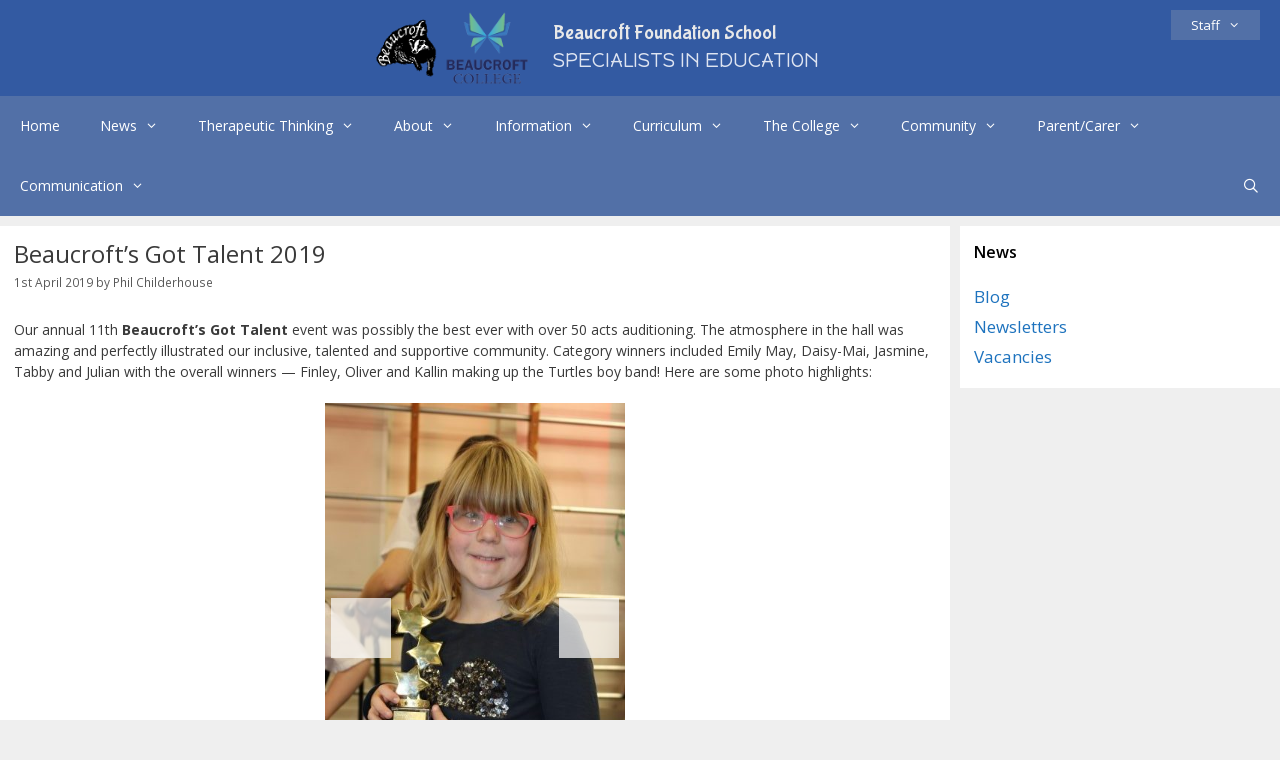

--- FILE ---
content_type: text/html; charset=UTF-8
request_url: https://www.beaucroft.dorset.sch.uk/beaucrofts-got-talent-2019/
body_size: 21373
content:
<!DOCTYPE html>
<html lang="en-GB">
<head>
	<meta charset="UTF-8">
	<title>Beaucroft’s Got Talent 2019 &#8211; Beaucroft Foundation School</title>
<meta name='robots' content='max-image-preview:large' />
<meta name="viewport" content="width=device-width, initial-scale=1"><link href='https://fonts.gstatic.com' crossorigin rel='preconnect' />
<link href='https://fonts.googleapis.com' crossorigin rel='preconnect' />
<link rel="alternate" type="application/rss+xml" title="Beaucroft Foundation School &raquo; Feed" href="https://www.beaucroft.dorset.sch.uk/feed/" />
<link rel="alternate" type="application/rss+xml" title="Beaucroft Foundation School &raquo; Comments Feed" href="https://www.beaucroft.dorset.sch.uk/comments/feed/" />
<link rel="alternate" type="application/rss+xml" title="Beaucroft Foundation School &raquo; Beaucroft’s Got Talent 2019 Comments Feed" href="https://www.beaucroft.dorset.sch.uk/beaucrofts-got-talent-2019/feed/" />
<link rel="alternate" title="oEmbed (JSON)" type="application/json+oembed" href="https://www.beaucroft.dorset.sch.uk/wp-json/oembed/1.0/embed?url=https%3A%2F%2Fwww.beaucroft.dorset.sch.uk%2Fbeaucrofts-got-talent-2019%2F" />
<link rel="alternate" title="oEmbed (XML)" type="text/xml+oembed" href="https://www.beaucroft.dorset.sch.uk/wp-json/oembed/1.0/embed?url=https%3A%2F%2Fwww.beaucroft.dorset.sch.uk%2Fbeaucrofts-got-talent-2019%2F&#038;format=xml" />
<style id='wp-img-auto-sizes-contain-inline-css'>
img:is([sizes=auto i],[sizes^="auto," i]){contain-intrinsic-size:3000px 1500px}
/*# sourceURL=wp-img-auto-sizes-contain-inline-css */
</style>
<link rel='stylesheet' id='embedpress-css-css' href='https://www.beaucroft.dorset.sch.uk/wp-content/plugins/embedpress/assets/css/embedpress.css?ver=1768399793' media='all' />
<link rel='stylesheet' id='embedpress-blocks-style-css' href='https://www.beaucroft.dorset.sch.uk/wp-content/plugins/embedpress/assets/css/blocks.build.css?ver=1768399793' media='all' />
<link rel='stylesheet' id='embedpress-lazy-load-css-css' href='https://www.beaucroft.dorset.sch.uk/wp-content/plugins/embedpress/assets/css/lazy-load.css?ver=1768399795' media='all' />
<style id='wp-emoji-styles-inline-css'>

	img.wp-smiley, img.emoji {
		display: inline !important;
		border: none !important;
		box-shadow: none !important;
		height: 1em !important;
		width: 1em !important;
		margin: 0 0.07em !important;
		vertical-align: -0.1em !important;
		background: none !important;
		padding: 0 !important;
	}
/*# sourceURL=wp-emoji-styles-inline-css */
</style>
<style id='wp-block-library-inline-css'>
:root{--wp-block-synced-color:#7a00df;--wp-block-synced-color--rgb:122,0,223;--wp-bound-block-color:var(--wp-block-synced-color);--wp-editor-canvas-background:#ddd;--wp-admin-theme-color:#007cba;--wp-admin-theme-color--rgb:0,124,186;--wp-admin-theme-color-darker-10:#006ba1;--wp-admin-theme-color-darker-10--rgb:0,107,160.5;--wp-admin-theme-color-darker-20:#005a87;--wp-admin-theme-color-darker-20--rgb:0,90,135;--wp-admin-border-width-focus:2px}@media (min-resolution:192dpi){:root{--wp-admin-border-width-focus:1.5px}}.wp-element-button{cursor:pointer}:root .has-very-light-gray-background-color{background-color:#eee}:root .has-very-dark-gray-background-color{background-color:#313131}:root .has-very-light-gray-color{color:#eee}:root .has-very-dark-gray-color{color:#313131}:root .has-vivid-green-cyan-to-vivid-cyan-blue-gradient-background{background:linear-gradient(135deg,#00d084,#0693e3)}:root .has-purple-crush-gradient-background{background:linear-gradient(135deg,#34e2e4,#4721fb 50%,#ab1dfe)}:root .has-hazy-dawn-gradient-background{background:linear-gradient(135deg,#faaca8,#dad0ec)}:root .has-subdued-olive-gradient-background{background:linear-gradient(135deg,#fafae1,#67a671)}:root .has-atomic-cream-gradient-background{background:linear-gradient(135deg,#fdd79a,#004a59)}:root .has-nightshade-gradient-background{background:linear-gradient(135deg,#330968,#31cdcf)}:root .has-midnight-gradient-background{background:linear-gradient(135deg,#020381,#2874fc)}:root{--wp--preset--font-size--normal:16px;--wp--preset--font-size--huge:42px}.has-regular-font-size{font-size:1em}.has-larger-font-size{font-size:2.625em}.has-normal-font-size{font-size:var(--wp--preset--font-size--normal)}.has-huge-font-size{font-size:var(--wp--preset--font-size--huge)}.has-text-align-center{text-align:center}.has-text-align-left{text-align:left}.has-text-align-right{text-align:right}.has-fit-text{white-space:nowrap!important}#end-resizable-editor-section{display:none}.aligncenter{clear:both}.items-justified-left{justify-content:flex-start}.items-justified-center{justify-content:center}.items-justified-right{justify-content:flex-end}.items-justified-space-between{justify-content:space-between}.screen-reader-text{border:0;clip-path:inset(50%);height:1px;margin:-1px;overflow:hidden;padding:0;position:absolute;width:1px;word-wrap:normal!important}.screen-reader-text:focus{background-color:#ddd;clip-path:none;color:#444;display:block;font-size:1em;height:auto;left:5px;line-height:normal;padding:15px 23px 14px;text-decoration:none;top:5px;width:auto;z-index:100000}html :where(.has-border-color){border-style:solid}html :where([style*=border-top-color]){border-top-style:solid}html :where([style*=border-right-color]){border-right-style:solid}html :where([style*=border-bottom-color]){border-bottom-style:solid}html :where([style*=border-left-color]){border-left-style:solid}html :where([style*=border-width]){border-style:solid}html :where([style*=border-top-width]){border-top-style:solid}html :where([style*=border-right-width]){border-right-style:solid}html :where([style*=border-bottom-width]){border-bottom-style:solid}html :where([style*=border-left-width]){border-left-style:solid}html :where(img[class*=wp-image-]){height:auto;max-width:100%}:where(figure){margin:0 0 1em}html :where(.is-position-sticky){--wp-admin--admin-bar--position-offset:var(--wp-admin--admin-bar--height,0px)}@media screen and (max-width:600px){html :where(.is-position-sticky){--wp-admin--admin-bar--position-offset:0px}}

/*# sourceURL=wp-block-library-inline-css */
</style><style id='wp-block-paragraph-inline-css'>
.is-small-text{font-size:.875em}.is-regular-text{font-size:1em}.is-large-text{font-size:2.25em}.is-larger-text{font-size:3em}.has-drop-cap:not(:focus):first-letter{float:left;font-size:8.4em;font-style:normal;font-weight:100;line-height:.68;margin:.05em .1em 0 0;text-transform:uppercase}body.rtl .has-drop-cap:not(:focus):first-letter{float:none;margin-left:.1em}p.has-drop-cap.has-background{overflow:hidden}:root :where(p.has-background){padding:1.25em 2.375em}:where(p.has-text-color:not(.has-link-color)) a{color:inherit}p.has-text-align-left[style*="writing-mode:vertical-lr"],p.has-text-align-right[style*="writing-mode:vertical-rl"]{rotate:180deg}
/*# sourceURL=https://www.beaucroft.dorset.sch.uk/wp-includes/blocks/paragraph/style.min.css */
</style>
<style id='global-styles-inline-css'>
:root{--wp--preset--aspect-ratio--square: 1;--wp--preset--aspect-ratio--4-3: 4/3;--wp--preset--aspect-ratio--3-4: 3/4;--wp--preset--aspect-ratio--3-2: 3/2;--wp--preset--aspect-ratio--2-3: 2/3;--wp--preset--aspect-ratio--16-9: 16/9;--wp--preset--aspect-ratio--9-16: 9/16;--wp--preset--color--black: #000000;--wp--preset--color--cyan-bluish-gray: #abb8c3;--wp--preset--color--white: #ffffff;--wp--preset--color--pale-pink: #f78da7;--wp--preset--color--vivid-red: #cf2e2e;--wp--preset--color--luminous-vivid-orange: #ff6900;--wp--preset--color--luminous-vivid-amber: #fcb900;--wp--preset--color--light-green-cyan: #7bdcb5;--wp--preset--color--vivid-green-cyan: #00d084;--wp--preset--color--pale-cyan-blue: #8ed1fc;--wp--preset--color--vivid-cyan-blue: #0693e3;--wp--preset--color--vivid-purple: #9b51e0;--wp--preset--color--contrast: var(--contrast);--wp--preset--color--contrast-2: var(--contrast-2);--wp--preset--color--contrast-3: var(--contrast-3);--wp--preset--color--base: var(--base);--wp--preset--color--base-2: var(--base-2);--wp--preset--color--base-3: var(--base-3);--wp--preset--color--accent: var(--accent);--wp--preset--gradient--vivid-cyan-blue-to-vivid-purple: linear-gradient(135deg,rgb(6,147,227) 0%,rgb(155,81,224) 100%);--wp--preset--gradient--light-green-cyan-to-vivid-green-cyan: linear-gradient(135deg,rgb(122,220,180) 0%,rgb(0,208,130) 100%);--wp--preset--gradient--luminous-vivid-amber-to-luminous-vivid-orange: linear-gradient(135deg,rgb(252,185,0) 0%,rgb(255,105,0) 100%);--wp--preset--gradient--luminous-vivid-orange-to-vivid-red: linear-gradient(135deg,rgb(255,105,0) 0%,rgb(207,46,46) 100%);--wp--preset--gradient--very-light-gray-to-cyan-bluish-gray: linear-gradient(135deg,rgb(238,238,238) 0%,rgb(169,184,195) 100%);--wp--preset--gradient--cool-to-warm-spectrum: linear-gradient(135deg,rgb(74,234,220) 0%,rgb(151,120,209) 20%,rgb(207,42,186) 40%,rgb(238,44,130) 60%,rgb(251,105,98) 80%,rgb(254,248,76) 100%);--wp--preset--gradient--blush-light-purple: linear-gradient(135deg,rgb(255,206,236) 0%,rgb(152,150,240) 100%);--wp--preset--gradient--blush-bordeaux: linear-gradient(135deg,rgb(254,205,165) 0%,rgb(254,45,45) 50%,rgb(107,0,62) 100%);--wp--preset--gradient--luminous-dusk: linear-gradient(135deg,rgb(255,203,112) 0%,rgb(199,81,192) 50%,rgb(65,88,208) 100%);--wp--preset--gradient--pale-ocean: linear-gradient(135deg,rgb(255,245,203) 0%,rgb(182,227,212) 50%,rgb(51,167,181) 100%);--wp--preset--gradient--electric-grass: linear-gradient(135deg,rgb(202,248,128) 0%,rgb(113,206,126) 100%);--wp--preset--gradient--midnight: linear-gradient(135deg,rgb(2,3,129) 0%,rgb(40,116,252) 100%);--wp--preset--font-size--small: 13px;--wp--preset--font-size--medium: 20px;--wp--preset--font-size--large: 36px;--wp--preset--font-size--x-large: 42px;--wp--preset--spacing--20: 0.44rem;--wp--preset--spacing--30: 0.67rem;--wp--preset--spacing--40: 1rem;--wp--preset--spacing--50: 1.5rem;--wp--preset--spacing--60: 2.25rem;--wp--preset--spacing--70: 3.38rem;--wp--preset--spacing--80: 5.06rem;--wp--preset--shadow--natural: 6px 6px 9px rgba(0, 0, 0, 0.2);--wp--preset--shadow--deep: 12px 12px 50px rgba(0, 0, 0, 0.4);--wp--preset--shadow--sharp: 6px 6px 0px rgba(0, 0, 0, 0.2);--wp--preset--shadow--outlined: 6px 6px 0px -3px rgb(255, 255, 255), 6px 6px rgb(0, 0, 0);--wp--preset--shadow--crisp: 6px 6px 0px rgb(0, 0, 0);}:where(.is-layout-flex){gap: 0.5em;}:where(.is-layout-grid){gap: 0.5em;}body .is-layout-flex{display: flex;}.is-layout-flex{flex-wrap: wrap;align-items: center;}.is-layout-flex > :is(*, div){margin: 0;}body .is-layout-grid{display: grid;}.is-layout-grid > :is(*, div){margin: 0;}:where(.wp-block-columns.is-layout-flex){gap: 2em;}:where(.wp-block-columns.is-layout-grid){gap: 2em;}:where(.wp-block-post-template.is-layout-flex){gap: 1.25em;}:where(.wp-block-post-template.is-layout-grid){gap: 1.25em;}.has-black-color{color: var(--wp--preset--color--black) !important;}.has-cyan-bluish-gray-color{color: var(--wp--preset--color--cyan-bluish-gray) !important;}.has-white-color{color: var(--wp--preset--color--white) !important;}.has-pale-pink-color{color: var(--wp--preset--color--pale-pink) !important;}.has-vivid-red-color{color: var(--wp--preset--color--vivid-red) !important;}.has-luminous-vivid-orange-color{color: var(--wp--preset--color--luminous-vivid-orange) !important;}.has-luminous-vivid-amber-color{color: var(--wp--preset--color--luminous-vivid-amber) !important;}.has-light-green-cyan-color{color: var(--wp--preset--color--light-green-cyan) !important;}.has-vivid-green-cyan-color{color: var(--wp--preset--color--vivid-green-cyan) !important;}.has-pale-cyan-blue-color{color: var(--wp--preset--color--pale-cyan-blue) !important;}.has-vivid-cyan-blue-color{color: var(--wp--preset--color--vivid-cyan-blue) !important;}.has-vivid-purple-color{color: var(--wp--preset--color--vivid-purple) !important;}.has-black-background-color{background-color: var(--wp--preset--color--black) !important;}.has-cyan-bluish-gray-background-color{background-color: var(--wp--preset--color--cyan-bluish-gray) !important;}.has-white-background-color{background-color: var(--wp--preset--color--white) !important;}.has-pale-pink-background-color{background-color: var(--wp--preset--color--pale-pink) !important;}.has-vivid-red-background-color{background-color: var(--wp--preset--color--vivid-red) !important;}.has-luminous-vivid-orange-background-color{background-color: var(--wp--preset--color--luminous-vivid-orange) !important;}.has-luminous-vivid-amber-background-color{background-color: var(--wp--preset--color--luminous-vivid-amber) !important;}.has-light-green-cyan-background-color{background-color: var(--wp--preset--color--light-green-cyan) !important;}.has-vivid-green-cyan-background-color{background-color: var(--wp--preset--color--vivid-green-cyan) !important;}.has-pale-cyan-blue-background-color{background-color: var(--wp--preset--color--pale-cyan-blue) !important;}.has-vivid-cyan-blue-background-color{background-color: var(--wp--preset--color--vivid-cyan-blue) !important;}.has-vivid-purple-background-color{background-color: var(--wp--preset--color--vivid-purple) !important;}.has-black-border-color{border-color: var(--wp--preset--color--black) !important;}.has-cyan-bluish-gray-border-color{border-color: var(--wp--preset--color--cyan-bluish-gray) !important;}.has-white-border-color{border-color: var(--wp--preset--color--white) !important;}.has-pale-pink-border-color{border-color: var(--wp--preset--color--pale-pink) !important;}.has-vivid-red-border-color{border-color: var(--wp--preset--color--vivid-red) !important;}.has-luminous-vivid-orange-border-color{border-color: var(--wp--preset--color--luminous-vivid-orange) !important;}.has-luminous-vivid-amber-border-color{border-color: var(--wp--preset--color--luminous-vivid-amber) !important;}.has-light-green-cyan-border-color{border-color: var(--wp--preset--color--light-green-cyan) !important;}.has-vivid-green-cyan-border-color{border-color: var(--wp--preset--color--vivid-green-cyan) !important;}.has-pale-cyan-blue-border-color{border-color: var(--wp--preset--color--pale-cyan-blue) !important;}.has-vivid-cyan-blue-border-color{border-color: var(--wp--preset--color--vivid-cyan-blue) !important;}.has-vivid-purple-border-color{border-color: var(--wp--preset--color--vivid-purple) !important;}.has-vivid-cyan-blue-to-vivid-purple-gradient-background{background: var(--wp--preset--gradient--vivid-cyan-blue-to-vivid-purple) !important;}.has-light-green-cyan-to-vivid-green-cyan-gradient-background{background: var(--wp--preset--gradient--light-green-cyan-to-vivid-green-cyan) !important;}.has-luminous-vivid-amber-to-luminous-vivid-orange-gradient-background{background: var(--wp--preset--gradient--luminous-vivid-amber-to-luminous-vivid-orange) !important;}.has-luminous-vivid-orange-to-vivid-red-gradient-background{background: var(--wp--preset--gradient--luminous-vivid-orange-to-vivid-red) !important;}.has-very-light-gray-to-cyan-bluish-gray-gradient-background{background: var(--wp--preset--gradient--very-light-gray-to-cyan-bluish-gray) !important;}.has-cool-to-warm-spectrum-gradient-background{background: var(--wp--preset--gradient--cool-to-warm-spectrum) !important;}.has-blush-light-purple-gradient-background{background: var(--wp--preset--gradient--blush-light-purple) !important;}.has-blush-bordeaux-gradient-background{background: var(--wp--preset--gradient--blush-bordeaux) !important;}.has-luminous-dusk-gradient-background{background: var(--wp--preset--gradient--luminous-dusk) !important;}.has-pale-ocean-gradient-background{background: var(--wp--preset--gradient--pale-ocean) !important;}.has-electric-grass-gradient-background{background: var(--wp--preset--gradient--electric-grass) !important;}.has-midnight-gradient-background{background: var(--wp--preset--gradient--midnight) !important;}.has-small-font-size{font-size: var(--wp--preset--font-size--small) !important;}.has-medium-font-size{font-size: var(--wp--preset--font-size--medium) !important;}.has-large-font-size{font-size: var(--wp--preset--font-size--large) !important;}.has-x-large-font-size{font-size: var(--wp--preset--font-size--x-large) !important;}
/*# sourceURL=global-styles-inline-css */
</style>

<style id='classic-theme-styles-inline-css'>
/*! This file is auto-generated */
.wp-block-button__link{color:#fff;background-color:#32373c;border-radius:9999px;box-shadow:none;text-decoration:none;padding:calc(.667em + 2px) calc(1.333em + 2px);font-size:1.125em}.wp-block-file__button{background:#32373c;color:#fff;text-decoration:none}
/*# sourceURL=/wp-includes/css/classic-themes.min.css */
</style>
<link rel='stylesheet' id='sow-button-base-css' href='https://www.beaucroft.dorset.sch.uk/wp-content/plugins/so-widgets-bundle/widgets/button/css/style.css?ver=1.70.4' media='all' />
<link rel='stylesheet' id='sow-button-atom-965356b12d05-css' href='https://www.beaucroft.dorset.sch.uk/wp-content/uploads/siteorigin-widgets/sow-button-atom-965356b12d05.css?ver=6.9' media='all' />
<link rel='stylesheet' id='sow-button-atom-20057e040718-css' href='https://www.beaucroft.dorset.sch.uk/wp-content/uploads/siteorigin-widgets/sow-button-atom-20057e040718.css?ver=6.9' media='all' />
<link rel='stylesheet' id='generate-style-grid-css' href='https://www.beaucroft.dorset.sch.uk/wp-content/themes/generatepress/assets/css/unsemantic-grid.min.css?ver=3.6.1' media='all' />
<link rel='stylesheet' id='generate-style-css' href='https://www.beaucroft.dorset.sch.uk/wp-content/themes/generatepress/assets/css/style.min.css?ver=3.6.1' media='all' />
<style id='generate-style-inline-css'>
body{background-color:#efefef;color:#3a3a3a;}a{color:#1e73be;}a:hover, a:focus, a:active{color:#000000;}body .grid-container{max-width:1400px;}.wp-block-group__inner-container{max-width:1400px;margin-left:auto;margin-right:auto;}.site-header .header-image{width:160px;}.generate-back-to-top{font-size:20px;border-radius:3px;position:fixed;bottom:30px;right:30px;line-height:40px;width:40px;text-align:center;z-index:10;transition:opacity 300ms ease-in-out;opacity:0.1;transform:translateY(1000px);}.generate-back-to-top__show{opacity:1;transform:translateY(0);}.navigation-search{position:absolute;left:-99999px;pointer-events:none;visibility:hidden;z-index:20;width:100%;top:0;transition:opacity 100ms ease-in-out;opacity:0;}.navigation-search.nav-search-active{left:0;right:0;pointer-events:auto;visibility:visible;opacity:1;}.navigation-search input[type="search"]{outline:0;border:0;vertical-align:bottom;line-height:1;opacity:0.9;width:100%;z-index:20;border-radius:0;-webkit-appearance:none;height:60px;}.navigation-search input::-ms-clear{display:none;width:0;height:0;}.navigation-search input::-ms-reveal{display:none;width:0;height:0;}.navigation-search input::-webkit-search-decoration, .navigation-search input::-webkit-search-cancel-button, .navigation-search input::-webkit-search-results-button, .navigation-search input::-webkit-search-results-decoration{display:none;}.main-navigation li.search-item{z-index:21;}li.search-item.active{transition:opacity 100ms ease-in-out;}.nav-left-sidebar .main-navigation li.search-item.active,.nav-right-sidebar .main-navigation li.search-item.active{width:auto;display:inline-block;float:right;}.gen-sidebar-nav .navigation-search{top:auto;bottom:0;}:root{--contrast:#222222;--contrast-2:#575760;--contrast-3:#b2b2be;--base:#f0f0f0;--base-2:#f7f8f9;--base-3:#ffffff;--accent:#1e73be;}:root .has-contrast-color{color:var(--contrast);}:root .has-contrast-background-color{background-color:var(--contrast);}:root .has-contrast-2-color{color:var(--contrast-2);}:root .has-contrast-2-background-color{background-color:var(--contrast-2);}:root .has-contrast-3-color{color:var(--contrast-3);}:root .has-contrast-3-background-color{background-color:var(--contrast-3);}:root .has-base-color{color:var(--base);}:root .has-base-background-color{background-color:var(--base);}:root .has-base-2-color{color:var(--base-2);}:root .has-base-2-background-color{background-color:var(--base-2);}:root .has-base-3-color{color:var(--base-3);}:root .has-base-3-background-color{background-color:var(--base-3);}:root .has-accent-color{color:var(--accent);}:root .has-accent-background-color{background-color:var(--accent);}body, button, input, select, textarea{font-family:Open Sans, sans-serif;font-size:14px;}body{line-height:1.5;}.main-title{font-family:Bubblegum Sans, display;font-weight:500;font-size:20px;}.site-description{font-family:Happy Monkey, display;font-weight:300;text-transform:uppercase;font-size:20px;}.main-navigation a, .main-navigation .menu-toggle, .main-navigation .menu-bar-items{font-size:14px;}.widget-title{font-weight:600;font-size:16px;}.site-info{font-size:14px;}h1{font-weight:500;font-size:24px;}h2{font-weight:500;font-size:22px;}h3{font-weight:500;font-size:20px;}h6{font-family:Atma, display;font-size:40px;}html{font-size:12px;}.top-bar{font-size:12px;}h4{font-size:16px;}h5{font-family:Atma, display;font-size:50px;}.top-bar{background-color:#636363;color:#ffffff;}.top-bar a{color:#ffffff;}.top-bar a:hover{color:#303030;}.site-header{background-color:#335aa2;color:#c4c4c4;}.site-header a{color:#3a3a3a;}.main-title a,.main-title a:hover{color:#e8e8e8;}.site-description{color:#dee4f1;}.main-navigation,.main-navigation ul ul{background-color:#5270a7;}.main-navigation .main-nav ul li a, .main-navigation .menu-toggle, .main-navigation .menu-bar-items{color:#ffffff;}.main-navigation .main-nav ul li:not([class*="current-menu-"]):hover > a, .main-navigation .main-nav ul li:not([class*="current-menu-"]):focus > a, .main-navigation .main-nav ul li.sfHover:not([class*="current-menu-"]) > a, .main-navigation .menu-bar-item:hover > a, .main-navigation .menu-bar-item.sfHover > a{color:#ffffff;background-color:#d85f90;}button.menu-toggle:hover,button.menu-toggle:focus,.main-navigation .mobile-bar-items a,.main-navigation .mobile-bar-items a:hover,.main-navigation .mobile-bar-items a:focus{color:#ffffff;}.main-navigation .main-nav ul li[class*="current-menu-"] > a{color:#ffffff;background-color:#d13373;}.navigation-search input[type="search"],.navigation-search input[type="search"]:active, .navigation-search input[type="search"]:focus, .main-navigation .main-nav ul li.search-item.active > a, .main-navigation .menu-bar-items .search-item.active > a{color:#ffffff;background-color:#d85f90;}.main-navigation ul ul{background-color:#d13373;}.main-navigation .main-nav ul ul li a{color:#ffffff;}.main-navigation .main-nav ul ul li:not([class*="current-menu-"]):hover > a,.main-navigation .main-nav ul ul li:not([class*="current-menu-"]):focus > a, .main-navigation .main-nav ul ul li.sfHover:not([class*="current-menu-"]) > a{color:#ffffff;background-color:#d85f90;}.main-navigation .main-nav ul ul li[class*="current-menu-"] > a{color:#ffffff;background-color:#d85f90;}.separate-containers .inside-article, .separate-containers .comments-area, .separate-containers .page-header, .one-container .container, .separate-containers .paging-navigation, .inside-page-header{background-color:#ffffff;}.entry-meta{color:#595959;}.entry-meta a{color:#595959;}.entry-meta a:hover{color:#1e73be;}.sidebar .widget{background-color:#ffffff;}.sidebar .widget .widget-title{color:#000000;}.footer-widgets{color:#cecece;background-color:#5270a7;}.footer-widgets a{color:#cceb39;}.footer-widgets a:hover{color:#eef9b9;}.footer-widgets .widget-title{color:#c9c9c9;}.site-info{color:#c1c1c1;background-color:#335aa2;}.site-info a{color:#ffffff;}.site-info a:hover{color:#606060;}.footer-bar .widget_nav_menu .current-menu-item a{color:#606060;}input[type="text"],input[type="email"],input[type="url"],input[type="password"],input[type="search"],input[type="tel"],input[type="number"],textarea,select{color:#666666;background-color:#fafafa;border-color:#cccccc;}input[type="text"]:focus,input[type="email"]:focus,input[type="url"]:focus,input[type="password"]:focus,input[type="search"]:focus,input[type="tel"]:focus,input[type="number"]:focus,textarea:focus,select:focus{color:#666666;background-color:#ffffff;border-color:#bfbfbf;}button,html input[type="button"],input[type="reset"],input[type="submit"],a.button,a.wp-block-button__link:not(.has-background){color:#ffffff;background-color:#666666;}button:hover,html input[type="button"]:hover,input[type="reset"]:hover,input[type="submit"]:hover,a.button:hover,button:focus,html input[type="button"]:focus,input[type="reset"]:focus,input[type="submit"]:focus,a.button:focus,a.wp-block-button__link:not(.has-background):active,a.wp-block-button__link:not(.has-background):focus,a.wp-block-button__link:not(.has-background):hover{color:#ffffff;background-color:#3f3f3f;}a.generate-back-to-top{background-color:rgba( 0,0,0,0.4 );color:#ffffff;}a.generate-back-to-top:hover,a.generate-back-to-top:focus{background-color:rgba( 0,0,0,0.6 );color:#ffffff;}:root{--gp-search-modal-bg-color:var(--base-3);--gp-search-modal-text-color:var(--contrast);--gp-search-modal-overlay-bg-color:rgba(0,0,0,0.2);}@media (max-width: 768px){.main-navigation .menu-bar-item:hover > a, .main-navigation .menu-bar-item.sfHover > a{background:none;color:#ffffff;}}.inside-top-bar{padding:10px;}.inside-header{padding:10px 20px 10px 20px;}.separate-containers .inside-article, .separate-containers .comments-area, .separate-containers .page-header, .separate-containers .paging-navigation, .one-container .site-content, .inside-page-header{padding:14px;}.site-main .wp-block-group__inner-container{padding:14px;}.entry-content .alignwide, body:not(.no-sidebar) .entry-content .alignfull{margin-left:-14px;width:calc(100% + 28px);max-width:calc(100% + 28px);}.one-container.right-sidebar .site-main,.one-container.both-right .site-main{margin-right:14px;}.one-container.left-sidebar .site-main,.one-container.both-left .site-main{margin-left:14px;}.one-container.both-sidebars .site-main{margin:0px 14px 0px 14px;}.separate-containers .widget, .separate-containers .site-main > *, .separate-containers .page-header, .widget-area .main-navigation{margin-bottom:10px;}.separate-containers .site-main{margin:10px;}.both-right.separate-containers .inside-left-sidebar{margin-right:5px;}.both-right.separate-containers .inside-right-sidebar{margin-left:5px;}.both-left.separate-containers .inside-left-sidebar{margin-right:5px;}.both-left.separate-containers .inside-right-sidebar{margin-left:5px;}.separate-containers .page-header-image, .separate-containers .page-header-contained, .separate-containers .page-header-image-single, .separate-containers .page-header-content-single{margin-top:10px;}.separate-containers .inside-right-sidebar, .separate-containers .inside-left-sidebar{margin-top:10px;margin-bottom:10px;}.rtl .menu-item-has-children .dropdown-menu-toggle{padding-left:20px;}.rtl .main-navigation .main-nav ul li.menu-item-has-children > a{padding-right:20px;}.widget-area .widget{padding:14px;}.footer-widgets{padding:20px 40px 0px 40px;}.site-info{padding:10px 20px 10px 20px;}@media (max-width:768px){.separate-containers .inside-article, .separate-containers .comments-area, .separate-containers .page-header, .separate-containers .paging-navigation, .one-container .site-content, .inside-page-header{padding:30px;}.site-main .wp-block-group__inner-container{padding:30px;}.site-info{padding-right:10px;padding-left:10px;}.entry-content .alignwide, body:not(.no-sidebar) .entry-content .alignfull{margin-left:-30px;width:calc(100% + 60px);max-width:calc(100% + 60px);}}@media (max-width: 768px){.main-navigation .menu-toggle,.main-navigation .mobile-bar-items,.sidebar-nav-mobile:not(#sticky-placeholder){display:block;}.main-navigation ul,.gen-sidebar-nav{display:none;}[class*="nav-float-"] .site-header .inside-header > *{float:none;clear:both;}}
.site-header{background-repeat:no-repeat;background-size:100%;background-attachment:inherit;}.main-navigation, .main-navigation .menu-toggle{background-repeat:no-repeat;}
.main-navigation .main-nav ul li a,.menu-toggle,.main-navigation .mobile-bar-items a{transition: line-height 300ms ease}.main-navigation.toggled .main-nav > ul{background-color: #5270a7}
/*# sourceURL=generate-style-inline-css */
</style>
<link rel='stylesheet' id='generate-mobile-style-css' href='https://www.beaucroft.dorset.sch.uk/wp-content/themes/generatepress/assets/css/mobile.min.css?ver=3.6.1' media='all' />
<link rel='stylesheet' id='generate-font-icons-css' href='https://www.beaucroft.dorset.sch.uk/wp-content/themes/generatepress/assets/css/components/font-icons.min.css?ver=3.6.1' media='all' />
<link rel='stylesheet' id='font-awesome-css' href='https://www.beaucroft.dorset.sch.uk/wp-content/themes/generatepress/assets/css/components/font-awesome.min.css?ver=4.7' media='all' />
<link rel='stylesheet' id='generate-google-fonts-css' href='https://fonts.googleapis.com/css?family=Open+Sans%3A300%2C300italic%2Cregular%2Citalic%2C600%2C600italic%2C700%2C700italic%2C800%2C800italic%7CBubblegum+Sans%3Aregular%7CHappy+Monkey%3Aregular%7CAtma%3A300%2Cregular%2C500%2C600%2C700&#038;display=auto&#038;ver=3.6.1' media='all' />
<link rel='stylesheet' id='tablepress-default-css' href='https://www.beaucroft.dorset.sch.uk/wp-content/tablepress-combined.min.css?ver=142' media='all' />
<style id='generateblocks-inline-css'>
.gb-button-wrapper{display:flex;flex-wrap:wrap;align-items:flex-start;justify-content:flex-start;clear:both;}.gb-button-wrapper a.gb-button-f19cc91b{display:inline-flex;align-items:center;justify-content:center;text-align:center;padding:15px 20px;background-color:#0366d6;color:#ffffff;text-decoration:none;}.gb-button-wrapper a.gb-button-f19cc91b:hover, .gb-button-wrapper a.gb-button-f19cc91b:active, .gb-button-wrapper a.gb-button-f19cc91b:focus{background-color:#222222;color:#ffffff;}.gb-button-wrapper a.gb-button-7b059772{display:inline-flex;align-items:center;justify-content:center;text-align:center;padding:15px 20px;background-color:#0366d6;color:#ffffff;text-decoration:none;}.gb-button-wrapper a.gb-button-7b059772:hover, .gb-button-wrapper a.gb-button-7b059772:active, .gb-button-wrapper a.gb-button-7b059772:focus{background-color:#222222;color:#ffffff;}.gb-button-wrapper a.gb-button-32af5487{display:inline-flex;align-items:center;justify-content:center;text-align:center;padding:15px 20px;background-color:#0366d6;color:#ffffff;text-decoration:none;}.gb-button-wrapper a.gb-button-32af5487:hover, .gb-button-wrapper a.gb-button-32af5487:active, .gb-button-wrapper a.gb-button-32af5487:focus{background-color:#222222;color:#ffffff;}.gb-button-wrapper a.gb-button-3df5c10e{display:inline-flex;align-items:center;justify-content:center;text-align:center;padding:15px 20px;background-color:#0366d6;color:#ffffff;text-decoration:none;}.gb-button-wrapper a.gb-button-3df5c10e:hover, .gb-button-wrapper a.gb-button-3df5c10e:active, .gb-button-wrapper a.gb-button-3df5c10e:focus{background-color:#222222;color:#ffffff;}.gb-container-6c3f9d88{font-size:12px;}:root{--gb-container-width:1400px;}.gb-container .wp-block-image img{vertical-align:middle;}.gb-grid-wrapper .wp-block-image{margin-bottom:0;}.gb-highlight{background:none;}.gb-shape{line-height:0;}
/*# sourceURL=generateblocks-inline-css */
</style>
<link rel='stylesheet' id='generate-blog-css' href='https://www.beaucroft.dorset.sch.uk/wp-content/plugins/gp-premium/blog/functions/css/style.min.css?ver=2.5.5' media='all' />
<link rel='stylesheet' id='lgc-unsemantic-grid-responsive-tablet-css' href='https://www.beaucroft.dorset.sch.uk/wp-content/plugins/lightweight-grid-columns/css/unsemantic-grid-responsive-tablet.css?ver=1.0' media='all' />
<link rel='stylesheet' id='generate-secondary-nav-css' href='https://www.beaucroft.dorset.sch.uk/wp-content/plugins/gp-premium/secondary-nav/functions/css/style.min.css?ver=2.5.5' media='all' />
<style id='generate-secondary-nav-inline-css'>
.secondary-navigation{background-color:#5270a7;}.secondary-navigation .main-nav ul li a,.secondary-navigation .menu-toggle,.secondary-menu-bar-items .menu-bar-item > a{color:#ffffff;line-height:30px;}.secondary-navigation .secondary-menu-bar-items{color:#ffffff;}button.secondary-menu-toggle:hover,button.secondary-menu-toggle:focus{color:#ffffff;}.widget-area .secondary-navigation{margin-bottom:10px;}.secondary-navigation ul ul{background-color:#d08700;top:auto;}.secondary-navigation .main-nav ul ul li a{color:#ffffff;}.secondary-navigation .main-nav ul li:not([class*="current-menu-"]):hover > a, .secondary-navigation .main-nav ul li:not([class*="current-menu-"]):focus > a, .secondary-navigation .main-nav ul li.sfHover:not([class*="current-menu-"]) > a, .secondary-menu-bar-items .menu-bar-item:hover > a{color:#ffffff;background-color:#f3b23b;}.secondary-navigation .main-nav ul ul li:not([class*="current-menu-"]):hover > a,.secondary-navigation .main-nav ul ul li:not([class*="current-menu-"]):focus > a,.secondary-navigation .main-nav ul ul li.sfHover:not([class*="current-menu-"]) > a{color:#ffffff;background-color:#f3b23b;}.secondary-navigation .main-nav ul li[class*="current-menu-"] > a{color:#ffffff;background-color:#d08700;}.secondary-navigation .main-nav ul ul li[class*="current-menu-"] > a{color:#ffffff;background-color:#f3b23b;}@media (max-width: 768px) {.secondary-menu-bar-items .menu-bar-item:hover > a{background: none;color: #ffffff;}}
.secondary-navigation .main-nav ul li a, .secondary-navigation .menu-toggle, .secondary-navigation .menu-bar-items{font-size:13px;}
/*# sourceURL=generate-secondary-nav-inline-css */
</style>
<link rel='stylesheet' id='generate-secondary-nav-mobile-css' href='https://www.beaucroft.dorset.sch.uk/wp-content/plugins/gp-premium/secondary-nav/functions/css/style-mobile.min.css?ver=2.5.5' media='all' />
<link rel='stylesheet' id='generate-sticky-css' href='https://www.beaucroft.dorset.sch.uk/wp-content/plugins/gp-premium/menu-plus/functions/css/sticky.min.css?ver=2.5.5' media='all' />
<link rel='stylesheet' id='generate-offside-css' href='https://www.beaucroft.dorset.sch.uk/wp-content/plugins/gp-premium/menu-plus/functions/css/offside.min.css?ver=2.5.5' media='all' />
<style id='generate-offside-inline-css'>
:root{--gp-slideout-width:265px;}.slideout-navigation, .slideout-navigation a{color:#ffffff;}.slideout-navigation button.slideout-exit{color:#ffffff;padding-left:20px;padding-right:20px;}.slideout-navigation .dropdown-menu-toggle:before{content:"\f107";}.slideout-navigation .sfHover > a .dropdown-menu-toggle:before{content:"\f106";}@media (max-width: 768px){.menu-bar-item.slideout-toggle{display:none;}}
/*# sourceURL=generate-offside-inline-css */
</style>
<link rel='stylesheet' id='gp-premium-icons-css' href='https://www.beaucroft.dorset.sch.uk/wp-content/plugins/gp-premium/general/icons/icons.min.css?ver=2.5.5' media='all' />
<link rel='stylesheet' id='um_modal-css' href='https://www.beaucroft.dorset.sch.uk/wp-content/plugins/ultimate-member/assets/css/um-modal.min.css?ver=2.11.1' media='all' />
<link rel='stylesheet' id='um_ui-css' href='https://www.beaucroft.dorset.sch.uk/wp-content/plugins/ultimate-member/assets/libs/jquery-ui/jquery-ui.min.css?ver=1.13.2' media='all' />
<link rel='stylesheet' id='um_tipsy-css' href='https://www.beaucroft.dorset.sch.uk/wp-content/plugins/ultimate-member/assets/libs/tipsy/tipsy.min.css?ver=1.0.0a' media='all' />
<link rel='stylesheet' id='um_raty-css' href='https://www.beaucroft.dorset.sch.uk/wp-content/plugins/ultimate-member/assets/libs/raty/um-raty.min.css?ver=2.6.0' media='all' />
<link rel='stylesheet' id='select2-css' href='https://www.beaucroft.dorset.sch.uk/wp-content/plugins/ultimate-member/assets/libs/select2/select2.min.css?ver=4.0.13' media='all' />
<link rel='stylesheet' id='um_fileupload-css' href='https://www.beaucroft.dorset.sch.uk/wp-content/plugins/ultimate-member/assets/css/um-fileupload.min.css?ver=2.11.1' media='all' />
<link rel='stylesheet' id='um_confirm-css' href='https://www.beaucroft.dorset.sch.uk/wp-content/plugins/ultimate-member/assets/libs/um-confirm/um-confirm.min.css?ver=1.0' media='all' />
<link rel='stylesheet' id='um_datetime-css' href='https://www.beaucroft.dorset.sch.uk/wp-content/plugins/ultimate-member/assets/libs/pickadate/default.min.css?ver=3.6.2' media='all' />
<link rel='stylesheet' id='um_datetime_date-css' href='https://www.beaucroft.dorset.sch.uk/wp-content/plugins/ultimate-member/assets/libs/pickadate/default.date.min.css?ver=3.6.2' media='all' />
<link rel='stylesheet' id='um_datetime_time-css' href='https://www.beaucroft.dorset.sch.uk/wp-content/plugins/ultimate-member/assets/libs/pickadate/default.time.min.css?ver=3.6.2' media='all' />
<link rel='stylesheet' id='um_fonticons_ii-css' href='https://www.beaucroft.dorset.sch.uk/wp-content/plugins/ultimate-member/assets/libs/legacy/fonticons/fonticons-ii.min.css?ver=2.11.1' media='all' />
<link rel='stylesheet' id='um_fonticons_fa-css' href='https://www.beaucroft.dorset.sch.uk/wp-content/plugins/ultimate-member/assets/libs/legacy/fonticons/fonticons-fa.min.css?ver=2.11.1' media='all' />
<link rel='stylesheet' id='um_fontawesome-css' href='https://www.beaucroft.dorset.sch.uk/wp-content/plugins/ultimate-member/assets/css/um-fontawesome.min.css?ver=6.5.2' media='all' />
<link rel='stylesheet' id='um_common-css' href='https://www.beaucroft.dorset.sch.uk/wp-content/plugins/ultimate-member/assets/css/common.min.css?ver=2.11.1' media='all' />
<link rel='stylesheet' id='um_responsive-css' href='https://www.beaucroft.dorset.sch.uk/wp-content/plugins/ultimate-member/assets/css/um-responsive.min.css?ver=2.11.1' media='all' />
<link rel='stylesheet' id='um_styles-css' href='https://www.beaucroft.dorset.sch.uk/wp-content/plugins/ultimate-member/assets/css/um-styles.min.css?ver=2.11.1' media='all' />
<link rel='stylesheet' id='um_crop-css' href='https://www.beaucroft.dorset.sch.uk/wp-content/plugins/ultimate-member/assets/libs/cropper/cropper.min.css?ver=1.6.1' media='all' />
<link rel='stylesheet' id='um_profile-css' href='https://www.beaucroft.dorset.sch.uk/wp-content/plugins/ultimate-member/assets/css/um-profile.min.css?ver=2.11.1' media='all' />
<link rel='stylesheet' id='um_account-css' href='https://www.beaucroft.dorset.sch.uk/wp-content/plugins/ultimate-member/assets/css/um-account.min.css?ver=2.11.1' media='all' />
<link rel='stylesheet' id='um_misc-css' href='https://www.beaucroft.dorset.sch.uk/wp-content/plugins/ultimate-member/assets/css/um-misc.min.css?ver=2.11.1' media='all' />
<link rel='stylesheet' id='um_default_css-css' href='https://www.beaucroft.dorset.sch.uk/wp-content/plugins/ultimate-member/assets/css/um-old-default.min.css?ver=2.11.1' media='all' />
<script src="https://www.beaucroft.dorset.sch.uk/wp-includes/js/jquery/jquery.min.js?ver=3.7.1" id="jquery-core-js"></script>
<script src="https://www.beaucroft.dorset.sch.uk/wp-includes/js/jquery/jquery-migrate.min.js?ver=3.4.1" id="jquery-migrate-js"></script>
<script src="https://www.beaucroft.dorset.sch.uk/wp-content/plugins/ultimate-member/assets/js/um-gdpr.min.js?ver=2.11.1" id="um-gdpr-js"></script>
<link rel="https://api.w.org/" href="https://www.beaucroft.dorset.sch.uk/wp-json/" /><link rel="alternate" title="JSON" type="application/json" href="https://www.beaucroft.dorset.sch.uk/wp-json/wp/v2/posts/4077" /><link rel="EditURI" type="application/rsd+xml" title="RSD" href="https://www.beaucroft.dorset.sch.uk/xmlrpc.php?rsd" />
<meta name="generator" content="WordPress 6.9" />
<link rel="canonical" href="https://www.beaucroft.dorset.sch.uk/beaucrofts-got-talent-2019/" />
<link rel='shortlink' href='https://www.beaucroft.dorset.sch.uk/?p=4077' />
		<!--[if lt IE 9]>
			<link rel="stylesheet" href="https://www.beaucroft.dorset.sch.uk/wp-content/plugins/lightweight-grid-columns/css/ie.min.css" />
		<![endif]-->
	<style type="text/css" id="simple-css-output">.site-branding { display: inline-block;}/* .site-logo { float: left; margin-right: 0px; margin-left: 0px; padding-right: 20px; padding-left: 70px;}.site-logo img { max-width: 10%;}*//*@media (max-width:768px) { .site-header { display: none; }}*/.widget-title { margin-bottom: 20px;}.main-navigation ul li .dropdown-toggle { width: 20%; text-align: center;}.footer-widget-1 .widget { padding-left: 40px; padding-bottom: 0px; padding-right: 40px; background: #5270A7; border-bottom: 0px solid #5270A7;}/*.footer-widget-1 img { padding-left: 10px; padding-right: 10px; padding-top: 5px; padding-bottom: 0px;}*/.search .secondary-navigation { display: none;}.page-header-image-single { display: none;}#bbpress-forums fieldset.bbp-form { border: 0; padding: 0;}div.bbp-submit-wrapper { float: none;}.bbp-replies .bbp-header,.bbp-replies .bbp-footer ,.bbp-topics .bbp-footer,.bbp-topic-started-in,.bbp-author-role { display: none;}.bbp-replies div.bbp-reply-header { border-top: 0; padding: 0;}li.bbp-body div.type-topic,li.bbp-body div.type-reply { margin-bottom: 30px;}.bbp-the-content-wrapper { margin-bottom: 20px;}#bbpress-forums li.bbp-body ul.forum,#bbpress-forums li.bbp-body ul.topic,#bbpress-forums li.bbp-header,#bbpress-forums li.bbp-footer { padding: 20px;}#bbpress-forums div.odd,#bbpress-forums ul.odd,#bbpress-forums div.even,#bbpress-forums ul.even { background-color: #fff; display: flex; padding: 0; border-radius: 5px;}#bbp-forum-0 .topic { -webkit-box-align: center; -ms-flex-align: center; align-items: center;}#bbp-forum-0 .topic .bbp-topic-title .bbp-topic-meta { display: none;}#bbpress-forums ul.even { background: rgba(245, 247, 249, 0.2);}#bbpress-forums div.bbp-forum-header,#bbpress-forums div.bbp-topic-header,#bbpress-forums div.bbp-reply-header { background-color: transparent;}.bbp-reply-author .staff { font-size: 14px; padding: 5px 10px; display: block; margin-top: 10px; font-weight: bold; border-radius: 5px;}#bbpress-forums ul.bbp-lead-topic,#bbpress-forums ul.bbp-topics,#bbpress-forums ul.bbp-forums,#bbpress-forums ul.bbp-replies,#bbpress-forums ul.bbp-search-results { border: 0;}li.bbp-body div.hentry { padding: 30px; border: 1px solid rgba(0,0,0,0.05); box-sizing: border-box;}#bbpress-forums li.bbp-header { background: transparent; border: 0;}div.bbp-template-notice.info { display: none;}.bbp-pagination-count { display: none;}.bbp-search-form { display: none;}#bbp-your-profile .form-table,#bbp-your-profile .security-keys { display: none;}.support-home .bbp-breadcrumb,a.bbp-breadcrumb-home,a.bbp-breadcrumb-home + span,a.bbp-breadcrumb-root,a.bbp-breadcrumb-root + span { display: none;}#new-post { margin: 0 auto;}.account-info ul { list-style-type: none; margin: 0; padding: 0; display: flex;}.account-info { font-size: 15px; margin-bottom: 40px;}.account-info ul li:first-child { flex-grow: 1; margin-right: 10px;}.account-info ul li:last-child { margin-left: 10px;}.account-info ul li a { font-size: 15px; color: #bacad6;}#bbp-search-form input[type="submit"] { font-size: 15px; border-top-right-radius: 5px; border-bottom-right-radius: 5px; border-top-left-radius: 0px; border-bottom-left-radius: 0px; width: 84px;}#bbp-search-form input[type="text"] { font-size: 15px; background: #fff; border: 1px solid #bacad6; margin-right: -4px; border-right: 0; border-top-left-radius: 5px; border-bottom-left-radius: 5px; border-top-right-radius: 0px; border-bottom-right-radius: 0px; width: calc(100% - 85px);}.bbpress .entry-header { overflow: hidden;}#new-post input[type="text"],#new-post input[type="url"],#new-post select,#new-post .wp-editor-container,textarea#bbp_reply_content,textarea#bbp_topic_content,textarea#bbp_forum_content { width: 100%; border-color: #bacad6; background-color: #fff; border-radius: 5px; box-sizing: border-box;}#new-post .quicktags-toolbar { border-top-left-radius: 5px; border-top-right-radius: 5px;}#new-post legend { font-size: 30px; margin-bottom: 10px;}#bbpress-results { padding: 40px;}.documenation-topics { margin-bottom: 40px;}#bbpress-forums li.bbp-body ul.topic:first-child { border-top-left-radius: 5px; border-top-right-radius: 5px;}#bbpress-forums li.bbp-body ul.topic:last-child { border-bottom-left-radius: 5px; border-bottom-right-radius: 5px;}#bbpress-forums div.bbp-forum-author img.avatar,#bbpress-forums div.bbp-topic-author img.avatar,#bbpress-forums div.bbp-reply-author img.avatar { border-radius: 50%;}#bbp-search-results .bbp-topic-title-meta,#bbp-search-results .bbp-header,#bbp-search-results .bbp-footer { display: none;}div.bbp-forum-header,div.bbp-topic-header,div.bbp-reply-header { border-top: 0;}.bbp-meta { font-size: 12px; margin-bottom: 5px;}span.bbp-admin-links,span.bbp-admin-links a,.bbp-forum-header a.bbp-forum-permalink,.bbp-topic-header a.bbp-topic-permalink,.bbp-reply-header a.bbp-reply-permalink { color: #000;}#bbpress-forums div.bbp-forum-author,#bbpress-forums div.bbp-topic-author,#bbpress-forums div.bbp-reply-author { border-right: 1px solid rgba(0,0,0,0.05); width: 200px; padding: 40px; background: rgba(245, 247, 249, 0.2);}#bbpress-forums div.bbp-forum-content,#bbpress-forums div.bbp-topic-content,#bbpress-forums div.bbp-reply-content { width: calc(100% - 200px); margin: 0; padding: 40px; min-width: 0;}.subscription-toggle { display: none;}.resolved, .topic-not-resolved, .topic-resolved { display: none;}.topic-resolved+a:before { color: #76b711; content: "RESOLVED"; font-size: 13px; font-weight: 700; border: 1px solid #76b711; padding: 3px 10px; float: right; border-radius: 5px;}.bbp-topic-pagination a { border-radius: 5px; padding: 5px 10px; vertical-align: middle; border-color: #efefef;}.bbp-topic-pagination a:hover { border-color: #bacad6;}.bbp-pagination-links { float: none;}.bbp-pagination-links a,.bbp-pagination-links span.current { min-width: 25px; height: 30px; line-height: 30px; text-align: center; border-radius: 5px; background: #fff;}.bbp-pagination-links a:hover,.bbp-pagination-links span.current { border: 1px solid #bacad6; background: #fff;}#bbpress-forums div.bbp-the-content-wrapper textarea.bbp-the-content { font-size: 15px;}.bbp-forum-header a.bbp-forum-permalink,.bbp-topic-header a.bbp-topic-permalink,.bbp-reply-header a.bbp-reply-permalink { float: none; margin-left: 10px; padding-left: 10px; border-left: 1px solid #ddd;}#bbpress-forums div.bbp-topic-content code,#bbpress-forums div.bbp-topic-content pre,#bbpress-forums div.bbp-reply-content code,#bbpress-forums div.bbp-reply-content pre { font-family: SFMono-Regular,Menlo,Monaco,Consolas,"Liberation Mono","Courier New",monospace;}#bbpress-forums div.bbp-topic-content code,#bbpress-forums div.bbp-reply-content code { padding: .2rem .4rem; color: #bd4147; background-color: #f8f9fa; border-radius: .25rem;}#bbpress-forums div.bbp-topic-content pre code,#bbpress-forums div.bbp-reply-content pre code { padding: 0; font-size: inherit; color: inherit; background-color: transparent; border-radius: 0;}#bbpress-forums div.bbp-topic-content pre,#bbpress-forums div.bbp-reply-content pre { margin-top: 0; overflow: auto; -ms-overflow-style: scrollbar; display: block; font-size: 90%; color: #212529; padding: 20px; border-radius: 5px; border: 1px solid rgba(0,0,0,0.05);}#bbpress-forums p.bbp-topic-meta img.avatar,#bbpress-forums ul.bbp-reply-revision-log img.avatar,#bbpress-forums ul.bbp-topic-revision-log img.avatar,#bbpress-forums div.bbp-template-notice img.avatar,#bbpress-forums .widget_display_topics img.avatar,#bbpress-forums .widget_display_replies img.avatar { border: 0; margin-bottom: -3px; border-radius: 50%;}.bbp-topic-started-by { display: none;}.bbp-pagination { float: none; clear: both;}.bbp-pagination-links a, .bbp-pagination-links span.current,.bbp-pagination-links span.dots { float: none; display: inline-block;}span.happy,span.unhappy { cursor: pointer;}span.happy { font-weight: bold; color: #5ea337;}span.unhappy { font-weight: bold; color: #444;}#bbpress-forums .status-closed, #bbpress-forums .status-closed a { color: #222;}#bbpress-forums .status-closed .bbp-reply-content a { color: #1e73be;}.page-id-594475 .bbp-form,.page-id-594475 .bbp-form legend { display: none;}.pre-topic-check { background: #fafafa; padding: 30px; margin-bottom: 20px; border-radius: 5px;}.pre-topic-check > :last-child { margin-bottom: 0;}@media (max-width: 768px) { #bbpress-forums div.odd, #bbpress-forums ul.odd, #bbpress-forums div.even, #bbpress-forums ul.even { -webkit-box-orient: vertical; -webkit-box-direction: normal; -ms-flex-direction: column; flex-direction: column; } #bbpress-forums div.bbp-forum-author, #bbpress-forums div.bbp-topic-author, #bbpress-forums div.bbp-reply-author { float: none; width: auto; min-height: auto !important; margin: 0 !important; box-sizing: border-box; text-align: center !important; padding-left: 40px !important; } #bbpress-forums div.bbp-forum-content, #bbpress-forums div.bbp-topic-content, #bbpress-forums div.bbp-reply-content { margin-left: 0; } .account-info ul { -ms-flex-wrap: wrap; flex-wrap: wrap; -webkit-box-pack: center; -ms-flex-pack: center; justify-content: center; } .account-info ul li:first-child { margin-right: 0; width: 100%; margin-bottom: 20px; } #bbpress-forums li.bbp-header { display: none; } li.bbp-forum-topic-count, li.bbp-topic-voice-count, li.bbp-forum-reply-count, li.bbp-topic-reply-count { float: none; width: 100%; text-align: left; } li.bbp-forum-freshness, li.bbp-topic-freshness { float: none; width: 100%; text-align: left; } li.bbp-forum-info, li.bbp-topic-title { float: none; width: 100%; margin-bottom: 20px !important; } li.bbp-topic-voice-count { display: inline-block; width: auto; } li.bbp-topic-voice-count:after { content: " Voices"; } li.bbp-topic-reply-count { display: inline-block; width: auto; } li.bbp-topic-reply-count:after { content: " Replies"; } li.bbp-topic-reply-count:before { content: " | "; } span.bbp-topic-started-by { display: none; } #bbpress-forums div.bbp-forum-content, #bbpress-forums div.bbp-topic-content, #bbpress-forums div.bbp-reply-content { width: 100%; box-sizing: border-box; } #bbpress-forums div.bbp-reply-author img.avatar { position: relative; margin-bottom: 20px; } #bbpress-forums .bbp-body div.bbp-reply-content { padding: 20px !important; }}.radius-corners { border-radius: 5px;}.vision-values-thrive-class { list-style-type: none; /* Remove bullets */ padding: 0; /* Remove padding */ margin: 0; /* Remove margins */}</style><meta name="theme-color" content="#335aa2"><link rel="pingback" href="https://www.beaucroft.dorset.sch.uk/xmlrpc.php">
<link rel='stylesheet' id='metaslider-responsive-slider-css' href='https://www.beaucroft.dorset.sch.uk/wp-content/plugins/ml-slider/assets/sliders/responsiveslides/responsiveslides.css?ver=3.104.0' media='all' property='stylesheet' />
<link rel='stylesheet' id='metaslider-public-css' href='https://www.beaucroft.dorset.sch.uk/wp-content/plugins/ml-slider/assets/metaslider/public.css?ver=3.104.0' media='all' property='stylesheet' />
<style id='metaslider-public-inline-css'>
@media only screen and (max-width: 767px) { .hide-arrows-smartphone .flex-direction-nav, .hide-navigation-smartphone .flex-control-paging, .hide-navigation-smartphone .flex-control-nav, .hide-navigation-smartphone .filmstrip, .hide-slideshow-smartphone, .metaslider-hidden-content.hide-smartphone{ display: none!important; }}@media only screen and (min-width : 768px) and (max-width: 1023px) { .hide-arrows-tablet .flex-direction-nav, .hide-navigation-tablet .flex-control-paging, .hide-navigation-tablet .flex-control-nav, .hide-navigation-tablet .filmstrip, .hide-slideshow-tablet, .metaslider-hidden-content.hide-tablet{ display: none!important; }}@media only screen and (min-width : 1024px) and (max-width: 1439px) { .hide-arrows-laptop .flex-direction-nav, .hide-navigation-laptop .flex-control-paging, .hide-navigation-laptop .flex-control-nav, .hide-navigation-laptop .filmstrip, .hide-slideshow-laptop, .metaslider-hidden-content.hide-laptop{ display: none!important; }}@media only screen and (min-width : 1440px) { .hide-arrows-desktop .flex-direction-nav, .hide-navigation-desktop .flex-control-paging, .hide-navigation-desktop .flex-control-nav, .hide-navigation-desktop .filmstrip, .hide-slideshow-desktop, .metaslider-hidden-content.hide-desktop{ display: none!important; }}
/*# sourceURL=metaslider-public-inline-css */
</style>
<link rel='stylesheet' id='metaslider_outline_theme_styles-css' href='https://www.beaucroft.dorset.sch.uk/wp-content/plugins/ml-slider/themes/outline/v1.0.0/style.css?ver=3.104.0' media='all' property='stylesheet' />
</head>

<body class="wp-singular post-template-default single single-post postid-4077 single-format-standard wp-custom-logo wp-embed-responsive wp-theme-generatepress post-image-above-header post-image-aligned-center secondary-nav-float-right secondary-nav-aligned-right slideout-enabled slideout-mobile sticky-menu-fade sticky-enabled both-sticky-menu metaslider-plugin right-sidebar nav-below-header separate-containers fluid-header active-footer-widgets-4 nav-search-enabled nav-aligned-left header-aligned-center dropdown-hover featured-image-active" itemtype="https://schema.org/Blog" itemscope>
	<a class="screen-reader-text skip-link" href="#content" title="Skip to content">Skip to content</a>		<header class="site-header" id="masthead" aria-label="Site"  itemtype="https://schema.org/WPHeader" itemscope>
			<div class="inside-header grid-container grid-parent">
							<nav id="secondary-navigation" aria-label="Secondary" class="secondary-navigation" itemtype="https://schema.org/SiteNavigationElement" itemscope>
				<div class="inside-navigation grid-container grid-parent">
										<button class="menu-toggle secondary-menu-toggle">
						<span class="mobile-menu">Staff Menu</span>					</button>
					<div class="main-nav"><ul id="menu-top-menu" class=" secondary-menu sf-menu"><li id="menu-item-621" class="menu-item menu-item-type-custom menu-item-object-custom menu-item-has-children menu-item-621"><a href="#">Staff<span role="presentation" class="dropdown-menu-toggle"></span></a>
<ul class="sub-menu">
	<li id="menu-item-6856" class="menu-item menu-item-type-post_type menu-item-object-page menu-item-6856"><a href="https://www.beaucroft.dorset.sch.uk/staff/induction-documents/">Induction Documents</a></li>
	<li id="menu-item-1707" class="menu-item menu-item-type-post_type menu-item-object-page menu-item-1707"><a href="https://www.beaucroft.dorset.sch.uk/staff/additional-information/">Additional Information</a></li>
	<li id="menu-item-2733" class="menu-item menu-item-type-post_type menu-item-object-page menu-item-2733"><a href="https://www.beaucroft.dorset.sch.uk/encrypted-email/">Encrypted Email</a></li>
	<li id="menu-item-615" class="menu-item menu-item-type-custom menu-item-object-custom menu-item-615"><a href="http://portal.office.com/">Email Portal</a></li>
	<li id="menu-item-617" class="menu-item menu-item-type-custom menu-item-object-custom menu-item-617"><a href="https://uk.connectingsteps.com/login">Connecting Steps</a></li>
	<li id="menu-item-8299" class="menu-item menu-item-type-post_type menu-item-object-page menu-item-8299"><a href="https://www.beaucroft.dorset.sch.uk/staff/governors/">Governors Documents</a></li>
</ul>
</li>
</ul></div>				</div><!-- .inside-navigation -->
			</nav><!-- #secondary-navigation -->
			<div class="site-branding-container"><div class="site-logo">
					<a href="https://www.beaucroft.dorset.sch.uk/" rel="home">
						<img  class="header-image is-logo-image" alt="Beaucroft Foundation School" src="https://www.beaucroft.dorset.sch.uk/wp-content/uploads/2023/10/cropped-bfs-2-logo.png" />
					</a>
				</div><div class="site-branding">
						<p class="main-title" itemprop="headline">
					<a href="https://www.beaucroft.dorset.sch.uk/" rel="home">Beaucroft Foundation School</a>
				</p>
						<p class="site-description" itemprop="description">Specialists in Education</p>
					</div></div>			</div>
		</header>
				<nav class="main-navigation sub-menu-right" id="site-navigation" aria-label="Primary"  itemtype="https://schema.org/SiteNavigationElement" itemscope>
			<div class="inside-navigation grid-container grid-parent">
				<form method="get" class="search-form navigation-search" action="https://www.beaucroft.dorset.sch.uk/">
					<input type="search" class="search-field" value="" name="s" title="Search" />
				</form>		<div class="mobile-bar-items">
						<span class="search-item">
				<a aria-label="Open Search Bar" href="#">
									</a>
			</span>
		</div>
						<button class="menu-toggle" aria-controls="generate-slideout-menu" aria-expanded="false">
					<span class="mobile-menu">Menu</span>				</button>
				<div id="primary-menu" class="main-nav"><ul id="menu-main-nav" class=" menu sf-menu"><li id="menu-item-351" class="menu-item menu-item-type-post_type menu-item-object-page menu-item-home menu-item-351"><a href="https://www.beaucroft.dorset.sch.uk/">Home</a></li>
<li id="menu-item-622" class="menu-item menu-item-type-custom menu-item-object-custom menu-item-has-children menu-item-622"><a href="#">News<span role="presentation" class="dropdown-menu-toggle"></span></a>
<ul class="sub-menu">
	<li id="menu-item-332" class="menu-item menu-item-type-custom menu-item-object-custom menu-item-332"><a href="https://www.beaucroft.dorset.sch.uk/category/blog/">Blog</a></li>
	<li id="menu-item-574" class="menu-item menu-item-type-post_type menu-item-object-page menu-item-574"><a href="https://www.beaucroft.dorset.sch.uk/news/newsletters/">Newsletters</a></li>
	<li id="menu-item-406" class="menu-item menu-item-type-post_type menu-item-object-page menu-item-406"><a href="https://www.beaucroft.dorset.sch.uk/news/vacancies/">Vacancies</a></li>
</ul>
</li>
<li id="menu-item-8080" class="menu-item menu-item-type-custom menu-item-object-custom menu-item-has-children menu-item-8080"><a href="#">Therapeutic Thinking<span role="presentation" class="dropdown-menu-toggle"></span></a>
<ul class="sub-menu">
	<li id="menu-item-9473" class="menu-item menu-item-type-post_type menu-item-object-page menu-item-9473"><a href="https://www.beaucroft.dorset.sch.uk/therapeutic-thinking/">Therapeutic Thinking</a></li>
</ul>
</li>
<li id="menu-item-624" class="menu-item menu-item-type-custom menu-item-object-custom menu-item-has-children menu-item-624"><a href="#">About<span role="presentation" class="dropdown-menu-toggle"></span></a>
<ul class="sub-menu">
	<li id="menu-item-7688" class="menu-item menu-item-type-post_type menu-item-object-page menu-item-7688"><a href="https://www.beaucroft.dorset.sch.uk/about-us/vision-and-values/">Vision, Aims &amp; Values, Mission</a></li>
	<li id="menu-item-266" class="menu-item menu-item-type-post_type menu-item-object-page menu-item-266"><a href="https://www.beaucroft.dorset.sch.uk/key-dates/school-term-dates/">School Term Dates</a></li>
	<li id="menu-item-9463" class="menu-item menu-item-type-post_type menu-item-object-page menu-item-9463"><a href="https://www.beaucroft.dorset.sch.uk/diary-dates/">Diary Dates</a></li>
	<li id="menu-item-7568" class="menu-item menu-item-type-post_type menu-item-object-page menu-item-7568"><a href="https://www.beaucroft.dorset.sch.uk/information/school-hours/">School Hours</a></li>
	<li id="menu-item-232" class="menu-item menu-item-type-post_type menu-item-object-page menu-item-232"><a href="https://www.beaucroft.dorset.sch.uk/information/school-meals/">School Meals</a></li>
	<li id="menu-item-187" class="menu-item menu-item-type-post_type menu-item-object-page menu-item-187"><a href="https://www.beaucroft.dorset.sch.uk/information/uniform/">Uniform &#038; PE Kit</a></li>
	<li id="menu-item-231" class="menu-item menu-item-type-post_type menu-item-object-page menu-item-231"><a href="https://www.beaucroft.dorset.sch.uk/information/attendance/">Attendance</a></li>
	<li id="menu-item-185" class="menu-item menu-item-type-post_type menu-item-object-page menu-item-185"><a href="https://www.beaucroft.dorset.sch.uk/information/admissions/">Admissions</a></li>
	<li id="menu-item-230" class="menu-item menu-item-type-post_type menu-item-object-page menu-item-230"><a href="https://www.beaucroft.dorset.sch.uk/information/transport/">Transport</a></li>
	<li id="menu-item-2720" class="menu-item menu-item-type-post_type menu-item-object-page menu-item-2720"><a href="https://www.beaucroft.dorset.sch.uk/information/gdpr/">GDPR</a></li>
	<li id="menu-item-95" class="menu-item menu-item-type-post_type menu-item-object-page menu-item-95"><a href="https://www.beaucroft.dorset.sch.uk/about-us/our-staff/">Our Staff</a></li>
	<li id="menu-item-94" class="menu-item menu-item-type-post_type menu-item-object-page menu-item-94"><a href="https://www.beaucroft.dorset.sch.uk/about-us/our-governors/">Our Governors</a></li>
	<li id="menu-item-2261" class="menu-item menu-item-type-post_type menu-item-object-page menu-item-2261"><a href="https://www.beaucroft.dorset.sch.uk/about-us/our-safeguarding-team/">Our Safeguarding Team</a></li>
	<li id="menu-item-92" class="menu-item menu-item-type-post_type menu-item-object-page menu-item-92"><a href="https://www.beaucroft.dorset.sch.uk/about-us/how-to-find-us-contact/">How to find us / Contact</a></li>
	<li id="menu-item-91" class="menu-item menu-item-type-post_type menu-item-object-page menu-item-91"><a href="https://www.beaucroft.dorset.sch.uk/about-us/what-visitors-and-stakeholders-say/">What visitors and Stakeholders say</a></li>
</ul>
</li>
<li id="menu-item-626" class="menu-item menu-item-type-custom menu-item-object-custom menu-item-has-children menu-item-626"><a href="#">Information<span role="presentation" class="dropdown-menu-toggle"></span></a>
<ul class="sub-menu">
	<li id="menu-item-8083" class="menu-item menu-item-type-post_type menu-item-object-page menu-item-8083"><a href="https://www.beaucroft.dorset.sch.uk/information/assessment/">Assessment</a></li>
	<li id="menu-item-3313" class="menu-item menu-item-type-post_type menu-item-object-page menu-item-3313"><a href="https://www.beaucroft.dorset.sch.uk/information/school-communication/">School Communication</a></li>
	<li id="menu-item-1100" class="menu-item menu-item-type-post_type menu-item-object-page menu-item-1100"><a href="https://www.beaucroft.dorset.sch.uk/information/ofsted-report/">Ofsted Report</a></li>
	<li id="menu-item-1539" class="menu-item menu-item-type-post_type menu-item-object-page menu-item-1539"><a href="https://www.beaucroft.dorset.sch.uk/information/send-information-report/">SEND Information Report</a></li>
	<li id="menu-item-483" class="menu-item menu-item-type-post_type menu-item-object-page menu-item-483"><a href="https://www.beaucroft.dorset.sch.uk/information/pupil-premium/">Pupil Premium</a></li>
	<li id="menu-item-522" class="menu-item menu-item-type-post_type menu-item-object-page menu-item-522"><a href="https://www.beaucroft.dorset.sch.uk/information/pe-and-sport-premium/">PE and Sport Premium</a></li>
	<li id="menu-item-1447" class="menu-item menu-item-type-post_type menu-item-object-page menu-item-1447"><a href="https://www.beaucroft.dorset.sch.uk/information/e-safety/">E-Safety</a></li>
	<li id="menu-item-186" class="menu-item menu-item-type-post_type menu-item-object-page menu-item-186"><a href="https://www.beaucroft.dorset.sch.uk/information/school-policies/">School Policies</a></li>
	<li id="menu-item-8002" class="menu-item menu-item-type-post_type menu-item-object-page menu-item-8002"><a href="https://www.beaucroft.dorset.sch.uk/information/school-develpment-plan/">School Develpment Plan</a></li>
	<li id="menu-item-8111" class="menu-item menu-item-type-post_type menu-item-object-page menu-item-8111"><a href="https://www.beaucroft.dorset.sch.uk/information/financial-information/">Financial Information</a></li>
	<li id="menu-item-207" class="menu-item menu-item-type-post_type menu-item-object-page menu-item-207"><a href="https://www.beaucroft.dorset.sch.uk/curriculum/salt/">Speech and Language Therapy at Beaucroft</a></li>
	<li id="menu-item-8785" class="menu-item menu-item-type-post_type menu-item-object-page menu-item-8785"><a href="https://www.beaucroft.dorset.sch.uk/information/supporting-children-with-medical-conditions/">Supporting Children with Medical Conditions</a></li>
	<li id="menu-item-9108" class="menu-item menu-item-type-post_type menu-item-object-page menu-item-9108"><a href="https://www.beaucroft.dorset.sch.uk/information/school-tour/">School and College Tours</a></li>
</ul>
</li>
<li id="menu-item-625" class="menu-item menu-item-type-custom menu-item-object-custom menu-item-has-children menu-item-625"><a href="#">Curriculum<span role="presentation" class="dropdown-menu-toggle"></span></a>
<ul class="sub-menu">
	<li id="menu-item-98" class="menu-item menu-item-type-post_type menu-item-object-page menu-item-98"><a href="https://www.beaucroft.dorset.sch.uk/curriculum/overview/">Overview</a></li>
	<li id="menu-item-9349" class="menu-item menu-item-type-post_type menu-item-object-page menu-item-9349"><a href="https://www.beaucroft.dorset.sch.uk/curriculum/behaviour-curriculum/">Behaviour Curriculum</a></li>
	<li id="menu-item-6443" class="menu-item menu-item-type-post_type menu-item-object-page menu-item-has-children menu-item-6443"><a href="https://www.beaucroft.dorset.sch.uk/curriculum/subjects/">Subjects<span role="presentation" class="dropdown-menu-toggle"></span></a>
	<ul class="sub-menu">
		<li id="menu-item-6446" class="menu-item menu-item-type-post_type menu-item-object-page menu-item-6446"><a href="https://www.beaucroft.dorset.sch.uk/curriculum/subjects/science/">Science</a></li>
		<li id="menu-item-6970" class="menu-item menu-item-type-post_type menu-item-object-page menu-item-6970"><a href="https://www.beaucroft.dorset.sch.uk/curriculum/subjects/pshe/">PSHE</a></li>
		<li id="menu-item-7044" class="menu-item menu-item-type-post_type menu-item-object-page menu-item-7044"><a href="https://www.beaucroft.dorset.sch.uk/curriculum/subjects/pe/">PE</a></li>
		<li id="menu-item-6997" class="menu-item menu-item-type-post_type menu-item-object-page menu-item-6997"><a href="https://www.beaucroft.dorset.sch.uk/curriculum/subjects/art-and-design/">Art and Design</a></li>
		<li id="menu-item-7092" class="menu-item menu-item-type-post_type menu-item-object-page menu-item-7092"><a href="https://www.beaucroft.dorset.sch.uk/curriculum/subjects/re/">RE</a></li>
		<li id="menu-item-7108" class="menu-item menu-item-type-post_type menu-item-object-page menu-item-7108"><a href="https://www.beaucroft.dorset.sch.uk/curriculum/subjects/humanities/">Humanities</a></li>
		<li id="menu-item-7140" class="menu-item menu-item-type-post_type menu-item-object-page menu-item-7140"><a href="https://www.beaucroft.dorset.sch.uk/curriculum/subjects/design-and-technology/">Design and Technology</a></li>
		<li id="menu-item-7252" class="menu-item menu-item-type-post_type menu-item-object-page menu-item-7252"><a href="https://www.beaucroft.dorset.sch.uk/curriculum/subjects/computing/">Computing</a></li>
		<li id="menu-item-7282" class="menu-item menu-item-type-post_type menu-item-object-page menu-item-7282"><a href="https://www.beaucroft.dorset.sch.uk/curriculum/subjects/literacy/">Literacy</a></li>
		<li id="menu-item-7299" class="menu-item menu-item-type-post_type menu-item-object-page menu-item-7299"><a href="https://www.beaucroft.dorset.sch.uk/curriculum/subjects/music/">Music</a></li>
		<li id="menu-item-7362" class="menu-item menu-item-type-post_type menu-item-object-page menu-item-7362"><a href="https://www.beaucroft.dorset.sch.uk/curriculum/subjects/maths/">Maths</a></li>
		<li id="menu-item-7457" class="menu-item menu-item-type-post_type menu-item-object-page menu-item-7457"><a href="https://www.beaucroft.dorset.sch.uk/curriculum/subjects/modern-foreign-languages/">Modern Foreign Languages</a></li>
		<li id="menu-item-9603" class="menu-item menu-item-type-post_type menu-item-object-page menu-item-9603"><a href="https://www.beaucroft.dorset.sch.uk/curriculum/subjects/rshe/">RSHE</a></li>
	</ul>
</li>
	<li id="menu-item-97" class="menu-item menu-item-type-post_type menu-item-object-page menu-item-97"><a href="https://www.beaucroft.dorset.sch.uk/curriculum/early-years-department/">Early Years</a></li>
	<li id="menu-item-96" class="menu-item menu-item-type-post_type menu-item-object-page menu-item-96"><a href="https://www.beaucroft.dorset.sch.uk/curriculum/junior-department/">Junior</a></li>
	<li id="menu-item-205" class="menu-item menu-item-type-post_type menu-item-object-page menu-item-205"><a href="https://www.beaucroft.dorset.sch.uk/curriculum/middle/">Middle</a></li>
	<li id="menu-item-208" class="menu-item menu-item-type-post_type menu-item-object-page menu-item-208"><a href="https://www.beaucroft.dorset.sch.uk/curriculum/seniors/">Seniors</a></li>
	<li id="menu-item-204" class="menu-item menu-item-type-post_type menu-item-object-page menu-item-204"><a href="https://www.beaucroft.dorset.sch.uk/curriculum/examinations/">Examinations</a></li>
	<li id="menu-item-203" class="menu-item menu-item-type-post_type menu-item-object-page menu-item-203"><a href="https://www.beaucroft.dorset.sch.uk/curriculum/careers-transition-to-life-after-post-16/">Careers Education, Information, Advice and Guidance (CEIAG)</a></li>
</ul>
</li>
<li id="menu-item-8545" class="menu-item menu-item-type-post_type menu-item-object-page menu-item-has-children menu-item-8545"><a href="https://www.beaucroft.dorset.sch.uk/curriculum/post-16/the-college/">The College<span role="presentation" class="dropdown-menu-toggle"></span></a>
<ul class="sub-menu">
	<li id="menu-item-8546" class="menu-item menu-item-type-post_type menu-item-object-page menu-item-8546"><a href="https://www.beaucroft.dorset.sch.uk/curriculum/post-16/the-college/">The College</a></li>
	<li id="menu-item-799" class="menu-item menu-item-type-post_type menu-item-object-page menu-item-799"><a href="https://www.beaucroft.dorset.sch.uk/curriculum/post-16/">Post-16 department</a></li>
	<li id="menu-item-701" class="menu-item menu-item-type-post_type menu-item-object-page menu-item-701"><a href="https://www.beaucroft.dorset.sch.uk/curriculum/post-16/post-16-enterprises/">Post-16 Enterprises</a></li>
	<li id="menu-item-8627" class="menu-item menu-item-type-post_type menu-item-object-page menu-item-has-children menu-item-8627"><a href="https://www.beaucroft.dorset.sch.uk/community/wimborne-community-garden/">Wimborne Community Garden<span role="presentation" class="dropdown-menu-toggle"></span></a>
	<ul class="sub-menu">
		<li id="menu-item-8682" class="menu-item menu-item-type-post_type menu-item-object-page menu-item-8682"><a href="https://www.beaucroft.dorset.sch.uk/gardening-with-beaucroft-students/">Gardening with Beaucroft students</a></li>
	</ul>
</li>
	<li id="menu-item-8630" class="menu-item menu-item-type-post_type menu-item-object-page menu-item-8630"><a href="https://www.beaucroft.dorset.sch.uk/1hq-cafe/">1HQ cafe</a></li>
</ul>
</li>
<li id="menu-item-627" class="menu-item menu-item-type-custom menu-item-object-custom menu-item-has-children menu-item-627"><a href="#">Community<span role="presentation" class="dropdown-menu-toggle"></span></a>
<ul class="sub-menu">
	<li id="menu-item-125" class="menu-item menu-item-type-post_type menu-item-object-page menu-item-125"><a href="https://www.beaucroft.dorset.sch.uk/community/our-locality/">Our Locality</a></li>
	<li id="menu-item-9468" class="menu-item menu-item-type-custom menu-item-object-custom menu-item-9468"><a href="https://tadss.co.uk/">TADSS</a></li>
	<li id="menu-item-124" class="menu-item menu-item-type-post_type menu-item-object-page menu-item-124"><a href="https://www.beaucroft.dorset.sch.uk/community/outreach/">Outreach</a></li>
	<li id="menu-item-123" class="menu-item menu-item-type-post_type menu-item-object-page menu-item-123"><a href="https://www.beaucroft.dorset.sch.uk/community/nas-earlybird-plus/">NAS EarlyBird Plus Programme</a></li>
	<li id="menu-item-142" class="menu-item menu-item-type-post_type menu-item-object-page menu-item-142"><a href="https://www.beaucroft.dorset.sch.uk/community/friends-of-beaucroft/">Friends of Beaucroft</a></li>
	<li id="menu-item-7497" class="menu-item menu-item-type-post_type menu-item-object-page menu-item-7497"><a href="https://www.beaucroft.dorset.sch.uk/community/wimborne-community-garden/">Wimborne Community Garden</a></li>
</ul>
</li>
<li id="menu-item-628" class="menu-item menu-item-type-custom menu-item-object-custom menu-item-has-children menu-item-628"><a href="#">Parent/Carer<span role="presentation" class="dropdown-menu-toggle"></span></a>
<ul class="sub-menu">
	<li id="menu-item-823" class="menu-item menu-item-type-post_type menu-item-object-page menu-item-823"><a href="https://www.beaucroft.dorset.sch.uk/parent/parent-support/">Parent Support</a></li>
	<li id="menu-item-8732" class="menu-item menu-item-type-post_type menu-item-object-page menu-item-8732"><a href="https://www.beaucroft.dorset.sch.uk/parent/parent-resources/">Parent Resources</a></li>
</ul>
</li>
<li id="menu-item-8187" class="menu-item menu-item-type-custom menu-item-object-custom menu-item-has-children menu-item-8187"><a href="#">Communication<span role="presentation" class="dropdown-menu-toggle"></span></a>
<ul class="sub-menu">
	<li id="menu-item-8194" class="menu-item menu-item-type-post_type menu-item-object-page menu-item-8194"><a href="https://www.beaucroft.dorset.sch.uk/communication-overview/">Communication at Beaucroft School</a></li>
</ul>
</li>
<li class="search-item menu-item-align-right"><a aria-label="Open Search Bar" href="#"></a></li></ul></div>			</div>
		</nav>
		
	<div class="site grid-container container hfeed grid-parent" id="page">
				<div class="site-content" id="content">
			
	<div class="content-area grid-parent mobile-grid-100 grid-75 tablet-grid-75" id="primary">
		<main class="site-main" id="main">
			
<article id="post-4077" class="post-4077 post type-post status-publish format-standard has-post-thumbnail hentry category-blog infinite-scroll-item" itemtype="https://schema.org/CreativeWork" itemscope>
	<div class="inside-article">
		<div class="featured-image  page-header-image-single ">
				<img width="600" height="400" src="https://www.beaucroft.dorset.sch.uk/wp-content/uploads/2019/04/IMG_9458-e1554127359532.jpg" class="attachment-full size-full" alt="" itemprop="image" decoding="async" fetchpriority="high" />
			</div>			<header class="entry-header">
				<h1 class="entry-title" itemprop="headline">Beaucroft’s Got Talent 2019</h1>		<div class="entry-meta">
			<span class="posted-on"><time class="updated" datetime="2019-04-01T15:30:31+01:00" itemprop="dateModified">1st April 2019</time><time class="entry-date published" datetime="2019-04-01T14:31:18+01:00" itemprop="datePublished">1st April 2019</time></span> <span class="byline">by <span class="author vcard" itemprop="author" itemtype="https://schema.org/Person" itemscope><a class="url fn n" href="https://www.beaucroft.dorset.sch.uk/author/p-childerhouse/" title="View all posts by Phil Childerhouse" rel="author" itemprop="url"><span class="author-name" itemprop="name">Phil Childerhouse</span></a></span></span> 		</div>
					</header>
			
		<div class="entry-content" itemprop="text">
			
<p>Our annual 11th <strong>Beaucroft’s Got Talent</strong> event was possibly the best ever with over 50 acts auditioning.  The atmosphere in the hall was amazing and perfectly illustrated our inclusive, talented and supportive community.  Category winners included Emily May, Daisy-Mai, Jasmine, Tabby and Julian with the overall winners — Finley, Oliver and Kallin making up the Turtles boy band!  Here are some photo highlights:</p>


<div id="metaslider-id-4116" style="max-width: 300px; margin: 0 auto;" class="ml-slider-3-104-0 metaslider metaslider-responsive metaslider-4116 ml-slider ms-theme-outline" role="region" aria-label="BGT 2019" data-height="400" data-width="300">
    <div id="metaslider_container_4116">
        <ul id='metaslider_4116' class='rslides'>
            <li aria-roledescription='slide' aria-labelledby='slide-0'><img decoding="async" width="400" height="600" src="https://www.beaucroft.dorset.sch.uk/wp-content/uploads/2019/04/IMG_9467-e1554127114111.jpg" class="slider-4116 slide-4117 msDefaultImage" alt="" rel="" title="IMG_9467" srcset="https://www.beaucroft.dorset.sch.uk/wp-content/uploads/2019/04/IMG_9467-e1554127114111.jpg 400w, https://www.beaucroft.dorset.sch.uk/wp-content/uploads/2019/04/IMG_9467-e1554127114111-200x300.jpg 200w" sizes="(max-width: 400px) 100vw, 400px" /></li>
            <li style='display: none;' aria-roledescription='slide' aria-labelledby='slide-1'><img decoding="async" width="400" height="600" src="https://www.beaucroft.dorset.sch.uk/wp-content/uploads/2019/04/IMG_9462-e1554127169421.jpg" class="slider-4116 slide-4118 msDefaultImage" alt="" rel="" title="IMG_9462" srcset="https://www.beaucroft.dorset.sch.uk/wp-content/uploads/2019/04/IMG_9462-e1554127169421.jpg 400w, https://www.beaucroft.dorset.sch.uk/wp-content/uploads/2019/04/IMG_9462-e1554127169421-200x300.jpg 200w" sizes="(max-width: 400px) 100vw, 400px" /></li>
            <li style='display: none;' aria-roledescription='slide' aria-labelledby='slide-2'><img decoding="async" width="600" height="400" src="https://www.beaucroft.dorset.sch.uk/wp-content/uploads/2019/04/IMG_9458-e1554127359532.jpg" class="slider-4116 slide-4119 msDefaultImage" alt="" rel="" title="IMG_9458" /></li>
            <li style='display: none;' aria-roledescription='slide' aria-labelledby='slide-3'><img loading="lazy" decoding="async" width="400" height="600" src="https://www.beaucroft.dorset.sch.uk/wp-content/uploads/2019/04/IMG_9401-e1554127479106.jpg" class="slider-4116 slide-4120 msDefaultImage" alt="" rel="" title="IMG_9401" srcset="https://www.beaucroft.dorset.sch.uk/wp-content/uploads/2019/04/IMG_9401-e1554127479106.jpg 400w, https://www.beaucroft.dorset.sch.uk/wp-content/uploads/2019/04/IMG_9401-e1554127479106-200x300.jpg 200w" sizes="auto, (max-width: 400px) 100vw, 400px" /></li>
            <li style='display: none;' aria-roledescription='slide' aria-labelledby='slide-4'><img loading="lazy" decoding="async" width="400" height="600" src="https://www.beaucroft.dorset.sch.uk/wp-content/uploads/2019/04/IMG_9391-e1554127570983.jpg" class="slider-4116 slide-4121 msDefaultImage" alt="" rel="" title="IMG_9391" srcset="https://www.beaucroft.dorset.sch.uk/wp-content/uploads/2019/04/IMG_9391-e1554127570983.jpg 400w, https://www.beaucroft.dorset.sch.uk/wp-content/uploads/2019/04/IMG_9391-e1554127570983-200x300.jpg 200w" sizes="auto, (max-width: 400px) 100vw, 400px" /></li>
            <li style='display: none;' aria-roledescription='slide' aria-labelledby='slide-5'><img loading="lazy" decoding="async" width="400" height="600" src="https://www.beaucroft.dorset.sch.uk/wp-content/uploads/2019/04/IMG_9378-e1554127660298.jpg" class="slider-4116 slide-4122 msDefaultImage" alt="" rel="" title="IMG_9378" srcset="https://www.beaucroft.dorset.sch.uk/wp-content/uploads/2019/04/IMG_9378-e1554127660298.jpg 400w, https://www.beaucroft.dorset.sch.uk/wp-content/uploads/2019/04/IMG_9378-e1554127660298-200x300.jpg 200w" sizes="auto, (max-width: 400px) 100vw, 400px" /></li>
            <li style='display: none;' aria-roledescription='slide' aria-labelledby='slide-6'><img loading="lazy" decoding="async" width="600" height="400" src="https://www.beaucroft.dorset.sch.uk/wp-content/uploads/2019/04/IMG_9371-e1554127709341.jpg" class="slider-4116 slide-4123 msDefaultImage" alt="" rel="" title="IMG_9371" /></li>
            <li style='display: none;' aria-roledescription='slide' aria-labelledby='slide-7'><img loading="lazy" decoding="async" width="600" height="400" src="https://www.beaucroft.dorset.sch.uk/wp-content/uploads/2019/04/IMG_9362-e1554127749387.jpg" class="slider-4116 slide-4124 msDefaultImage" alt="" rel="" title="IMG_9362" /></li>
            <li style='display: none;' aria-roledescription='slide' aria-labelledby='slide-8'><img loading="lazy" decoding="async" width="400" height="600" src="https://www.beaucroft.dorset.sch.uk/wp-content/uploads/2019/04/IMG_9346-e1554127819297.jpg" class="slider-4116 slide-4125 msDefaultImage" alt="" rel="" title="IMG_9346" srcset="https://www.beaucroft.dorset.sch.uk/wp-content/uploads/2019/04/IMG_9346-e1554127819297.jpg 400w, https://www.beaucroft.dorset.sch.uk/wp-content/uploads/2019/04/IMG_9346-e1554127819297-200x300.jpg 200w" sizes="auto, (max-width: 400px) 100vw, 400px" /></li>
            <li style='display: none;' aria-roledescription='slide' aria-labelledby='slide-9'><img loading="lazy" decoding="async" width="400" height="600" src="https://www.beaucroft.dorset.sch.uk/wp-content/uploads/2019/04/IMG_9341-e1554127912278.jpg" class="slider-4116 slide-4126 msDefaultImage" alt="" rel="" title="IMG_9341" srcset="https://www.beaucroft.dorset.sch.uk/wp-content/uploads/2019/04/IMG_9341-e1554127912278.jpg 400w, https://www.beaucroft.dorset.sch.uk/wp-content/uploads/2019/04/IMG_9341-e1554127912278-200x300.jpg 200w" sizes="auto, (max-width: 400px) 100vw, 400px" /></li>
            <li style='display: none;' aria-roledescription='slide' aria-labelledby='slide-10'><img loading="lazy" decoding="async" width="400" height="600" src="https://www.beaucroft.dorset.sch.uk/wp-content/uploads/2019/04/IMG_9328-e1554128040987.jpg" class="slider-4116 slide-4127 msDefaultImage" alt="" rel="" title="IMG_9328" srcset="https://www.beaucroft.dorset.sch.uk/wp-content/uploads/2019/04/IMG_9328-e1554128040987.jpg 400w, https://www.beaucroft.dorset.sch.uk/wp-content/uploads/2019/04/IMG_9328-e1554128040987-200x300.jpg 200w" sizes="auto, (max-width: 400px) 100vw, 400px" /></li>
            <li style='display: none;' aria-roledescription='slide' aria-labelledby='slide-11'><img loading="lazy" decoding="async" width="400" height="600" src="https://www.beaucroft.dorset.sch.uk/wp-content/uploads/2019/04/IMG_9310-e1554128247903.jpg" class="slider-4116 slide-4128 msDefaultImage" alt="" rel="" title="IMG_9310" srcset="https://www.beaucroft.dorset.sch.uk/wp-content/uploads/2019/04/IMG_9310-e1554128247903.jpg 400w, https://www.beaucroft.dorset.sch.uk/wp-content/uploads/2019/04/IMG_9310-e1554128247903-200x300.jpg 200w" sizes="auto, (max-width: 400px) 100vw, 400px" /></li>
            <li style='display: none;' aria-roledescription='slide' aria-labelledby='slide-12'><img loading="lazy" decoding="async" width="400" height="600" src="https://www.beaucroft.dorset.sch.uk/wp-content/uploads/2019/04/IMG_9302-e1554128382857.jpg" class="slider-4116 slide-4129 msDefaultImage" alt="" rel="" title="IMG_9302" srcset="https://www.beaucroft.dorset.sch.uk/wp-content/uploads/2019/04/IMG_9302-e1554128382857.jpg 400w, https://www.beaucroft.dorset.sch.uk/wp-content/uploads/2019/04/IMG_9302-e1554128382857-200x300.jpg 200w" sizes="auto, (max-width: 400px) 100vw, 400px" /></li>
            <li style='display: none;' aria-roledescription='slide' aria-labelledby='slide-13'><img loading="lazy" decoding="async" width="600" height="400" src="https://www.beaucroft.dorset.sch.uk/wp-content/uploads/2019/04/IMG_9296-e1554128427105.jpg" class="slider-4116 slide-4130 msDefaultImage" alt="" rel="" title="IMG_9296" /></li>
            <li style='display: none;' aria-roledescription='slide' aria-labelledby='slide-14'><img loading="lazy" decoding="async" width="400" height="600" src="https://www.beaucroft.dorset.sch.uk/wp-content/uploads/2019/04/IMG_9290-e1554128496663.jpg" class="slider-4116 slide-4131 msDefaultImage" alt="" rel="" title="IMG_9290" srcset="https://www.beaucroft.dorset.sch.uk/wp-content/uploads/2019/04/IMG_9290-e1554128496663.jpg 400w, https://www.beaucroft.dorset.sch.uk/wp-content/uploads/2019/04/IMG_9290-e1554128496663-200x300.jpg 200w" sizes="auto, (max-width: 400px) 100vw, 400px" /></li>
            <li style='display: none;' aria-roledescription='slide' aria-labelledby='slide-15'><img loading="lazy" decoding="async" width="400" height="600" src="https://www.beaucroft.dorset.sch.uk/wp-content/uploads/2019/04/IMG_9277-e1554128596437.jpg" class="slider-4116 slide-4132 msDefaultImage" alt="" rel="" title="IMG_9277" srcset="https://www.beaucroft.dorset.sch.uk/wp-content/uploads/2019/04/IMG_9277-e1554128596437.jpg 400w, https://www.beaucroft.dorset.sch.uk/wp-content/uploads/2019/04/IMG_9277-e1554128596437-200x300.jpg 200w" sizes="auto, (max-width: 400px) 100vw, 400px" /></li>
            <li style='display: none;' aria-roledescription='slide' aria-labelledby='slide-16'><img loading="lazy" decoding="async" width="400" height="600" src="https://www.beaucroft.dorset.sch.uk/wp-content/uploads/2019/04/IMG_9271-e1554128682419.jpg" class="slider-4116 slide-4133 msDefaultImage" alt="" rel="" title="IMG_9271" srcset="https://www.beaucroft.dorset.sch.uk/wp-content/uploads/2019/04/IMG_9271-e1554128682419.jpg 400w, https://www.beaucroft.dorset.sch.uk/wp-content/uploads/2019/04/IMG_9271-e1554128682419-200x300.jpg 200w" sizes="auto, (max-width: 400px) 100vw, 400px" /></li>
            <li style='display: none;' aria-roledescription='slide' aria-labelledby='slide-17'><img loading="lazy" decoding="async" width="400" height="600" src="https://www.beaucroft.dorset.sch.uk/wp-content/uploads/2019/04/IMG_9254-e1554128765708.jpg" class="slider-4116 slide-4134 msDefaultImage" alt="" rel="" title="IMG_9254" srcset="https://www.beaucroft.dorset.sch.uk/wp-content/uploads/2019/04/IMG_9254-e1554128765708.jpg 400w, https://www.beaucroft.dorset.sch.uk/wp-content/uploads/2019/04/IMG_9254-e1554128765708-200x300.jpg 200w" sizes="auto, (max-width: 400px) 100vw, 400px" /></li>
        </ul>
        
    </div>
</div>
		</div>

				<footer class="entry-meta" aria-label="Entry meta">
			<span class="cat-links"><span class="screen-reader-text">Categories </span><a href="https://www.beaucroft.dorset.sch.uk/category/blog/" rel="category tag">Blog</a></span> 		<nav id="nav-below" class="post-navigation" aria-label="Posts">
			<div class="nav-previous"><span class="prev"><a href="https://www.beaucroft.dorset.sch.uk/crazy-creatures/" rel="prev">Crazy Creatures</a></span></div><div class="nav-next"><span class="next"><a href="https://www.beaucroft.dorset.sch.uk/new-minibus-arrives-at-beaucroft/" rel="next">New Minibus arrives at Beaucroft!</a></span></div>		</nav>
				</footer>
			</div>
</article>
		</main>
	</div>

	<div class="widget-area sidebar is-right-sidebar grid-25 tablet-grid-25 grid-parent" id="right-sidebar">
	<div class="inside-right-sidebar">
		<aside id="nav_menu-28" class="widget inner-padding widget_nav_menu"><h2 class="widget-title">News</h2><div class="menu-news-container"><ul id="menu-news" class="menu"><li id="menu-item-571" class="menu-item menu-item-type-taxonomy menu-item-object-category current-post-ancestor current-menu-parent current-post-parent menu-item-571"><a href="https://www.beaucroft.dorset.sch.uk/category/blog/">Blog</a></li>
<li id="menu-item-572" class="menu-item menu-item-type-post_type menu-item-object-page menu-item-572"><a href="https://www.beaucroft.dorset.sch.uk/news/newsletters/">Newsletters</a></li>
<li id="menu-item-585" class="menu-item menu-item-type-post_type menu-item-object-page menu-item-585"><a href="https://www.beaucroft.dorset.sch.uk/news/vacancies/">Vacancies</a></li>
</ul></div></aside>	</div>
</div>

	</div>
</div>


<div class="site-footer">
				<div id="footer-widgets" class="site footer-widgets">
				<div class="footer-widgets-container grid-container grid-parent">
					<div class="inside-footer-widgets">
							<div class="footer-widget-1 grid-parent grid-100 tablet-grid-50 mobile-grid-100">
		<aside id="text-14" class="widget inner-padding widget_text">			<div class="textwidget">
<table id="tablepress-4" class="tablepress tablepress-id-4">
<tbody class="row-striping">
<tr class="row-1">
	<td class="column-1"><img src="http://www.beaucroft.dorset.sch.uk/wp-content/uploads/2016/01/tadss.png" alt="tadss"  class="alignnone size-full wp-image-436" /></td><td class="column-2"><img src="http://www.beaucroft.dorset.sch.uk/wp-content/uploads/2016/01/diqm.jpg" alt="diqm"  class="alignnone size-full wp-image-442" /></td><td class="column-3"><img src="http://www.beaucroft.dorset.sch.uk/wp-content/uploads/2016/01/activemark2008.jpg" alt="activemark2008" class="alignnone size-full wp-image-440" /></td><td class="column-4"><img src="http://www.beaucroft.dorset.sch.uk/wp-content/uploads/2016/01/sportsmark2008.jpg" alt="sportsmark2008class="alignnone size-full wp-image-439" /></td><td class="column-5"><img src="http://www.beaucroft.dorset.sch.uk/wp-content/uploads/2016/01/Healthy-School-Logo.png" alt="Healthy-School-Logo" class="alignnone size-full wp-image-441" /></td>
</tr>
</tbody>
</table>
<!-- #tablepress-4 from cache --></div>
		</aside>	</div>
		<div class="footer-widget-2 grid-parent grid-33 tablet-grid-50 mobile-grid-100">
		<aside id="block-17" class="widget inner-padding widget_block"><h2 class="widget-title">Address</h2><div class="wp-widget-group__inner-blocks"><div class="gb-container gb-container-6a48db31">

<p style="font-size:14px">Beaucroft Foundation School <br>Wimborne Road<br>Colehill<br>Wimborne<br>Dorset<br>BH21 2SS</p>

</div></div></aside>	</div>
		<div class="footer-widget-3 grid-parent grid-33 tablet-grid-50 mobile-grid-100">
		<aside id="block-18" class="widget inner-padding widget_block"><div class="gb-container gb-container-6c3f9d88">
<h2 class="widget-title">Contact Us</h2><div class="wp-widget-group__inner-blocks">
<p></p>
</div>
</div></aside><aside id="block-19" class="widget inner-padding widget_block"><i class="fa fa-envelope"></i>&nbsp;<a href="mailto:office@beaucroft.dorset.sch.uk">office@beaucroft.dorset.sch.uk</a><br>
<i class="fa fa-phone"></i>&nbsp;&nbsp;01202 886083<br>
<i class="fa fa-fax"></i>&nbsp;01202 848459</aside>	</div>
		<div class="footer-widget-4 grid-parent grid-33 tablet-grid-50 mobile-grid-100">
		<aside id="block-20" class="widget inner-padding widget_block"><div class="gb-container gb-container-1531574b">
<h2 class="widget-title">Quick Links</h2><div class="wp-widget-group__inner-blocks">
<p></p>
</div>
</div></aside><aside id="block-21" class="widget inner-padding widget_block"><a href="https://www.beaucroft.dorset.sch.uk/security-privacy/">Security and Privacy</a><br>
<a href="https://www.beaucroft.dorset.sch.uk/accessibility-statement/">Accessibility Statement</a><br>
<a href="https://www.beaucroft.dorset.sch.uk/site-map/">Site Map</a><br>
<a href="https://www.beaucroft.dorset.sch.uk/cookie-policy/">Cookie Policy</a><br>

</aside>	</div>
						</div>
				</div>
			</div>
					<footer class="site-info" aria-label="Site"  itemtype="https://schema.org/WPFooter" itemscope>
			<div class="inside-site-info grid-container grid-parent">
								<div class="copyright-bar">
					2026 Beaucroft Foundation School &copy;				</div>
			</div>
		</footer>
		</div>

<a title="Scroll back to top" aria-label="Scroll back to top" rel="nofollow" href="#" class="generate-back-to-top" data-scroll-speed="400" data-start-scroll="300" role="button">
					
				</a>		<nav id="generate-slideout-menu" class="main-navigation slideout-navigation" itemtype="https://schema.org/SiteNavigationElement" itemscope>
			<div class="inside-navigation grid-container grid-parent">
				<div class="main-nav"><ul id="menu-main-nav-1" class=" slideout-menu"><li class="menu-item menu-item-type-post_type menu-item-object-page menu-item-home menu-item-351"><a href="https://www.beaucroft.dorset.sch.uk/">Home</a></li>
<li class="menu-item menu-item-type-custom menu-item-object-custom menu-item-has-children menu-item-622"><a href="#">News<span role="presentation" class="dropdown-menu-toggle"></span></a>
<ul class="sub-menu">
	<li class="menu-item menu-item-type-custom menu-item-object-custom menu-item-332"><a href="https://www.beaucroft.dorset.sch.uk/category/blog/">Blog</a></li>
	<li class="menu-item menu-item-type-post_type menu-item-object-page menu-item-574"><a href="https://www.beaucroft.dorset.sch.uk/news/newsletters/">Newsletters</a></li>
	<li class="menu-item menu-item-type-post_type menu-item-object-page menu-item-406"><a href="https://www.beaucroft.dorset.sch.uk/news/vacancies/">Vacancies</a></li>
</ul>
</li>
<li class="menu-item menu-item-type-custom menu-item-object-custom menu-item-has-children menu-item-8080"><a href="#">Therapeutic Thinking<span role="presentation" class="dropdown-menu-toggle"></span></a>
<ul class="sub-menu">
	<li class="menu-item menu-item-type-post_type menu-item-object-page menu-item-9473"><a href="https://www.beaucroft.dorset.sch.uk/therapeutic-thinking/">Therapeutic Thinking</a></li>
</ul>
</li>
<li class="menu-item menu-item-type-custom menu-item-object-custom menu-item-has-children menu-item-624"><a href="#">About<span role="presentation" class="dropdown-menu-toggle"></span></a>
<ul class="sub-menu">
	<li class="menu-item menu-item-type-post_type menu-item-object-page menu-item-7688"><a href="https://www.beaucroft.dorset.sch.uk/about-us/vision-and-values/">Vision, Aims &amp; Values, Mission</a></li>
	<li class="menu-item menu-item-type-post_type menu-item-object-page menu-item-266"><a href="https://www.beaucroft.dorset.sch.uk/key-dates/school-term-dates/">School Term Dates</a></li>
	<li class="menu-item menu-item-type-post_type menu-item-object-page menu-item-9463"><a href="https://www.beaucroft.dorset.sch.uk/diary-dates/">Diary Dates</a></li>
	<li class="menu-item menu-item-type-post_type menu-item-object-page menu-item-7568"><a href="https://www.beaucroft.dorset.sch.uk/information/school-hours/">School Hours</a></li>
	<li class="menu-item menu-item-type-post_type menu-item-object-page menu-item-232"><a href="https://www.beaucroft.dorset.sch.uk/information/school-meals/">School Meals</a></li>
	<li class="menu-item menu-item-type-post_type menu-item-object-page menu-item-187"><a href="https://www.beaucroft.dorset.sch.uk/information/uniform/">Uniform &#038; PE Kit</a></li>
	<li class="menu-item menu-item-type-post_type menu-item-object-page menu-item-231"><a href="https://www.beaucroft.dorset.sch.uk/information/attendance/">Attendance</a></li>
	<li class="menu-item menu-item-type-post_type menu-item-object-page menu-item-185"><a href="https://www.beaucroft.dorset.sch.uk/information/admissions/">Admissions</a></li>
	<li class="menu-item menu-item-type-post_type menu-item-object-page menu-item-230"><a href="https://www.beaucroft.dorset.sch.uk/information/transport/">Transport</a></li>
	<li class="menu-item menu-item-type-post_type menu-item-object-page menu-item-2720"><a href="https://www.beaucroft.dorset.sch.uk/information/gdpr/">GDPR</a></li>
	<li class="menu-item menu-item-type-post_type menu-item-object-page menu-item-95"><a href="https://www.beaucroft.dorset.sch.uk/about-us/our-staff/">Our Staff</a></li>
	<li class="menu-item menu-item-type-post_type menu-item-object-page menu-item-94"><a href="https://www.beaucroft.dorset.sch.uk/about-us/our-governors/">Our Governors</a></li>
	<li class="menu-item menu-item-type-post_type menu-item-object-page menu-item-2261"><a href="https://www.beaucroft.dorset.sch.uk/about-us/our-safeguarding-team/">Our Safeguarding Team</a></li>
	<li class="menu-item menu-item-type-post_type menu-item-object-page menu-item-92"><a href="https://www.beaucroft.dorset.sch.uk/about-us/how-to-find-us-contact/">How to find us / Contact</a></li>
	<li class="menu-item menu-item-type-post_type menu-item-object-page menu-item-91"><a href="https://www.beaucroft.dorset.sch.uk/about-us/what-visitors-and-stakeholders-say/">What visitors and Stakeholders say</a></li>
</ul>
</li>
<li class="menu-item menu-item-type-custom menu-item-object-custom menu-item-has-children menu-item-626"><a href="#">Information<span role="presentation" class="dropdown-menu-toggle"></span></a>
<ul class="sub-menu">
	<li class="menu-item menu-item-type-post_type menu-item-object-page menu-item-8083"><a href="https://www.beaucroft.dorset.sch.uk/information/assessment/">Assessment</a></li>
	<li class="menu-item menu-item-type-post_type menu-item-object-page menu-item-3313"><a href="https://www.beaucroft.dorset.sch.uk/information/school-communication/">School Communication</a></li>
	<li class="menu-item menu-item-type-post_type menu-item-object-page menu-item-1100"><a href="https://www.beaucroft.dorset.sch.uk/information/ofsted-report/">Ofsted Report</a></li>
	<li class="menu-item menu-item-type-post_type menu-item-object-page menu-item-1539"><a href="https://www.beaucroft.dorset.sch.uk/information/send-information-report/">SEND Information Report</a></li>
	<li class="menu-item menu-item-type-post_type menu-item-object-page menu-item-483"><a href="https://www.beaucroft.dorset.sch.uk/information/pupil-premium/">Pupil Premium</a></li>
	<li class="menu-item menu-item-type-post_type menu-item-object-page menu-item-522"><a href="https://www.beaucroft.dorset.sch.uk/information/pe-and-sport-premium/">PE and Sport Premium</a></li>
	<li class="menu-item menu-item-type-post_type menu-item-object-page menu-item-1447"><a href="https://www.beaucroft.dorset.sch.uk/information/e-safety/">E-Safety</a></li>
	<li class="menu-item menu-item-type-post_type menu-item-object-page menu-item-186"><a href="https://www.beaucroft.dorset.sch.uk/information/school-policies/">School Policies</a></li>
	<li class="menu-item menu-item-type-post_type menu-item-object-page menu-item-8002"><a href="https://www.beaucroft.dorset.sch.uk/information/school-develpment-plan/">School Develpment Plan</a></li>
	<li class="menu-item menu-item-type-post_type menu-item-object-page menu-item-8111"><a href="https://www.beaucroft.dorset.sch.uk/information/financial-information/">Financial Information</a></li>
	<li class="menu-item menu-item-type-post_type menu-item-object-page menu-item-207"><a href="https://www.beaucroft.dorset.sch.uk/curriculum/salt/">Speech and Language Therapy at Beaucroft</a></li>
	<li class="menu-item menu-item-type-post_type menu-item-object-page menu-item-8785"><a href="https://www.beaucroft.dorset.sch.uk/information/supporting-children-with-medical-conditions/">Supporting Children with Medical Conditions</a></li>
	<li class="menu-item menu-item-type-post_type menu-item-object-page menu-item-9108"><a href="https://www.beaucroft.dorset.sch.uk/information/school-tour/">School and College Tours</a></li>
</ul>
</li>
<li class="menu-item menu-item-type-custom menu-item-object-custom menu-item-has-children menu-item-625"><a href="#">Curriculum<span role="presentation" class="dropdown-menu-toggle"></span></a>
<ul class="sub-menu">
	<li class="menu-item menu-item-type-post_type menu-item-object-page menu-item-98"><a href="https://www.beaucroft.dorset.sch.uk/curriculum/overview/">Overview</a></li>
	<li class="menu-item menu-item-type-post_type menu-item-object-page menu-item-9349"><a href="https://www.beaucroft.dorset.sch.uk/curriculum/behaviour-curriculum/">Behaviour Curriculum</a></li>
	<li class="menu-item menu-item-type-post_type menu-item-object-page menu-item-has-children menu-item-6443"><a href="https://www.beaucroft.dorset.sch.uk/curriculum/subjects/">Subjects<span role="presentation" class="dropdown-menu-toggle"></span></a>
	<ul class="sub-menu">
		<li class="menu-item menu-item-type-post_type menu-item-object-page menu-item-6446"><a href="https://www.beaucroft.dorset.sch.uk/curriculum/subjects/science/">Science</a></li>
		<li class="menu-item menu-item-type-post_type menu-item-object-page menu-item-6970"><a href="https://www.beaucroft.dorset.sch.uk/curriculum/subjects/pshe/">PSHE</a></li>
		<li class="menu-item menu-item-type-post_type menu-item-object-page menu-item-7044"><a href="https://www.beaucroft.dorset.sch.uk/curriculum/subjects/pe/">PE</a></li>
		<li class="menu-item menu-item-type-post_type menu-item-object-page menu-item-6997"><a href="https://www.beaucroft.dorset.sch.uk/curriculum/subjects/art-and-design/">Art and Design</a></li>
		<li class="menu-item menu-item-type-post_type menu-item-object-page menu-item-7092"><a href="https://www.beaucroft.dorset.sch.uk/curriculum/subjects/re/">RE</a></li>
		<li class="menu-item menu-item-type-post_type menu-item-object-page menu-item-7108"><a href="https://www.beaucroft.dorset.sch.uk/curriculum/subjects/humanities/">Humanities</a></li>
		<li class="menu-item menu-item-type-post_type menu-item-object-page menu-item-7140"><a href="https://www.beaucroft.dorset.sch.uk/curriculum/subjects/design-and-technology/">Design and Technology</a></li>
		<li class="menu-item menu-item-type-post_type menu-item-object-page menu-item-7252"><a href="https://www.beaucroft.dorset.sch.uk/curriculum/subjects/computing/">Computing</a></li>
		<li class="menu-item menu-item-type-post_type menu-item-object-page menu-item-7282"><a href="https://www.beaucroft.dorset.sch.uk/curriculum/subjects/literacy/">Literacy</a></li>
		<li class="menu-item menu-item-type-post_type menu-item-object-page menu-item-7299"><a href="https://www.beaucroft.dorset.sch.uk/curriculum/subjects/music/">Music</a></li>
		<li class="menu-item menu-item-type-post_type menu-item-object-page menu-item-7362"><a href="https://www.beaucroft.dorset.sch.uk/curriculum/subjects/maths/">Maths</a></li>
		<li class="menu-item menu-item-type-post_type menu-item-object-page menu-item-7457"><a href="https://www.beaucroft.dorset.sch.uk/curriculum/subjects/modern-foreign-languages/">Modern Foreign Languages</a></li>
		<li class="menu-item menu-item-type-post_type menu-item-object-page menu-item-9603"><a href="https://www.beaucroft.dorset.sch.uk/curriculum/subjects/rshe/">RSHE</a></li>
	</ul>
</li>
	<li class="menu-item menu-item-type-post_type menu-item-object-page menu-item-97"><a href="https://www.beaucroft.dorset.sch.uk/curriculum/early-years-department/">Early Years</a></li>
	<li class="menu-item menu-item-type-post_type menu-item-object-page menu-item-96"><a href="https://www.beaucroft.dorset.sch.uk/curriculum/junior-department/">Junior</a></li>
	<li class="menu-item menu-item-type-post_type menu-item-object-page menu-item-205"><a href="https://www.beaucroft.dorset.sch.uk/curriculum/middle/">Middle</a></li>
	<li class="menu-item menu-item-type-post_type menu-item-object-page menu-item-208"><a href="https://www.beaucroft.dorset.sch.uk/curriculum/seniors/">Seniors</a></li>
	<li class="menu-item menu-item-type-post_type menu-item-object-page menu-item-204"><a href="https://www.beaucroft.dorset.sch.uk/curriculum/examinations/">Examinations</a></li>
	<li class="menu-item menu-item-type-post_type menu-item-object-page menu-item-203"><a href="https://www.beaucroft.dorset.sch.uk/curriculum/careers-transition-to-life-after-post-16/">Careers Education, Information, Advice and Guidance (CEIAG)</a></li>
</ul>
</li>
<li class="menu-item menu-item-type-post_type menu-item-object-page menu-item-has-children menu-item-8545"><a href="https://www.beaucroft.dorset.sch.uk/curriculum/post-16/the-college/">The College<span role="presentation" class="dropdown-menu-toggle"></span></a>
<ul class="sub-menu">
	<li class="menu-item menu-item-type-post_type menu-item-object-page menu-item-8546"><a href="https://www.beaucroft.dorset.sch.uk/curriculum/post-16/the-college/">The College</a></li>
	<li class="menu-item menu-item-type-post_type menu-item-object-page menu-item-799"><a href="https://www.beaucroft.dorset.sch.uk/curriculum/post-16/">Post-16 department</a></li>
	<li class="menu-item menu-item-type-post_type menu-item-object-page menu-item-701"><a href="https://www.beaucroft.dorset.sch.uk/curriculum/post-16/post-16-enterprises/">Post-16 Enterprises</a></li>
	<li class="menu-item menu-item-type-post_type menu-item-object-page menu-item-has-children menu-item-8627"><a href="https://www.beaucroft.dorset.sch.uk/community/wimborne-community-garden/">Wimborne Community Garden<span role="presentation" class="dropdown-menu-toggle"></span></a>
	<ul class="sub-menu">
		<li class="menu-item menu-item-type-post_type menu-item-object-page menu-item-8682"><a href="https://www.beaucroft.dorset.sch.uk/gardening-with-beaucroft-students/">Gardening with Beaucroft students</a></li>
	</ul>
</li>
	<li class="menu-item menu-item-type-post_type menu-item-object-page menu-item-8630"><a href="https://www.beaucroft.dorset.sch.uk/1hq-cafe/">1HQ cafe</a></li>
</ul>
</li>
<li class="menu-item menu-item-type-custom menu-item-object-custom menu-item-has-children menu-item-627"><a href="#">Community<span role="presentation" class="dropdown-menu-toggle"></span></a>
<ul class="sub-menu">
	<li class="menu-item menu-item-type-post_type menu-item-object-page menu-item-125"><a href="https://www.beaucroft.dorset.sch.uk/community/our-locality/">Our Locality</a></li>
	<li class="menu-item menu-item-type-custom menu-item-object-custom menu-item-9468"><a href="https://tadss.co.uk/">TADSS</a></li>
	<li class="menu-item menu-item-type-post_type menu-item-object-page menu-item-124"><a href="https://www.beaucroft.dorset.sch.uk/community/outreach/">Outreach</a></li>
	<li class="menu-item menu-item-type-post_type menu-item-object-page menu-item-123"><a href="https://www.beaucroft.dorset.sch.uk/community/nas-earlybird-plus/">NAS EarlyBird Plus Programme</a></li>
	<li class="menu-item menu-item-type-post_type menu-item-object-page menu-item-142"><a href="https://www.beaucroft.dorset.sch.uk/community/friends-of-beaucroft/">Friends of Beaucroft</a></li>
	<li class="menu-item menu-item-type-post_type menu-item-object-page menu-item-7497"><a href="https://www.beaucroft.dorset.sch.uk/community/wimborne-community-garden/">Wimborne Community Garden</a></li>
</ul>
</li>
<li class="menu-item menu-item-type-custom menu-item-object-custom menu-item-has-children menu-item-628"><a href="#">Parent/Carer<span role="presentation" class="dropdown-menu-toggle"></span></a>
<ul class="sub-menu">
	<li class="menu-item menu-item-type-post_type menu-item-object-page menu-item-823"><a href="https://www.beaucroft.dorset.sch.uk/parent/parent-support/">Parent Support</a></li>
	<li class="menu-item menu-item-type-post_type menu-item-object-page menu-item-8732"><a href="https://www.beaucroft.dorset.sch.uk/parent/parent-resources/">Parent Resources</a></li>
</ul>
</li>
<li class="menu-item menu-item-type-custom menu-item-object-custom menu-item-has-children menu-item-8187"><a href="#">Communication<span role="presentation" class="dropdown-menu-toggle"></span></a>
<ul class="sub-menu">
	<li class="menu-item menu-item-type-post_type menu-item-object-page menu-item-8194"><a href="https://www.beaucroft.dorset.sch.uk/communication-overview/">Communication at Beaucroft School</a></li>
</ul>
</li>
</ul></div>			</div><!-- .inside-navigation -->
		</nav><!-- #site-navigation -->

					<div class="slideout-overlay">
									<button class="slideout-exit ">
												<span class="screen-reader-text">Close</span>
					</button>
							</div>
			
<div id="um_upload_single" style="display:none;"></div>

<div id="um_view_photo" style="display:none;">
	<a href="javascript:void(0);" data-action="um_remove_modal" class="um-modal-close" aria-label="Close view photo modal">
		<i class="um-faicon-times"></i>
	</a>

	<div class="um-modal-body photo">
		<div class="um-modal-photo"></div>
	</div>
</div>
<script type="speculationrules">
{"prefetch":[{"source":"document","where":{"and":[{"href_matches":"/*"},{"not":{"href_matches":["/wp-*.php","/wp-admin/*","/wp-content/uploads/*","/wp-content/*","/wp-content/plugins/*","/wp-content/themes/generatepress/*","/*\\?(.+)"]}},{"not":{"selector_matches":"a[rel~=\"nofollow\"]"}},{"not":{"selector_matches":".no-prefetch, .no-prefetch a"}}]},"eagerness":"conservative"}]}
</script>
<script id="generate-a11y">
!function(){"use strict";if("querySelector"in document&&"addEventListener"in window){var e=document.body;e.addEventListener("pointerdown",(function(){e.classList.add("using-mouse")}),{passive:!0}),e.addEventListener("keydown",(function(){e.classList.remove("using-mouse")}),{passive:!0})}}();
</script>
<script src="https://www.beaucroft.dorset.sch.uk/wp-content/plugins/gp-premium/menu-plus/functions/js/sticky.min.js?ver=2.5.5" id="generate-sticky-js"></script>
<script id="generate-offside-js-extra">
var offSide = {"side":"left"};
//# sourceURL=generate-offside-js-extra
</script>
<script src="https://www.beaucroft.dorset.sch.uk/wp-content/plugins/gp-premium/menu-plus/functions/js/offside.min.js?ver=2.5.5" id="generate-offside-js"></script>
<script src="https://www.beaucroft.dorset.sch.uk/wp-content/plugins/embedpress/assets/js/gallery-justify.js?ver=1768399799" id="embedpress-gallery-justify-js"></script>
<script src="https://www.beaucroft.dorset.sch.uk/wp-content/plugins/embedpress/assets/js/lazy-load.js?ver=1768399799" id="embedpress-lazy-load-js"></script>
<script id="generate-menu-js-before">
var generatepressMenu = {"toggleOpenedSubMenus":true,"openSubMenuLabel":"Open Submenu","closeSubMenuLabel":"Close Submenu"};
//# sourceURL=generate-menu-js-before
</script>
<script src="https://www.beaucroft.dorset.sch.uk/wp-content/themes/generatepress/assets/js/menu.min.js?ver=3.6.1" id="generate-menu-js"></script>
<script id="generate-navigation-search-js-before">
var generatepressNavSearch = {"open":"Open Search Bar","close":"Close Search Bar"};
//# sourceURL=generate-navigation-search-js-before
</script>
<script src="https://www.beaucroft.dorset.sch.uk/wp-content/themes/generatepress/assets/js/navigation-search.min.js?ver=3.6.1" id="generate-navigation-search-js"></script>
<script id="generate-back-to-top-js-before">
var generatepressBackToTop = {"smooth":true};
//# sourceURL=generate-back-to-top-js-before
</script>
<script src="https://www.beaucroft.dorset.sch.uk/wp-content/themes/generatepress/assets/js/back-to-top.min.js?ver=3.6.1" id="generate-back-to-top-js"></script>
<script src="https://www.beaucroft.dorset.sch.uk/wp-includes/js/underscore.min.js?ver=1.13.7" id="underscore-js"></script>
<script id="wp-util-js-extra">
var _wpUtilSettings = {"ajax":{"url":"/wp-admin/admin-ajax.php"}};
//# sourceURL=wp-util-js-extra
</script>
<script src="https://www.beaucroft.dorset.sch.uk/wp-includes/js/wp-util.min.js?ver=6.9" id="wp-util-js"></script>
<script src="https://www.beaucroft.dorset.sch.uk/wp-includes/js/dist/hooks.min.js?ver=dd5603f07f9220ed27f1" id="wp-hooks-js"></script>
<script src="https://www.beaucroft.dorset.sch.uk/wp-includes/js/dist/i18n.min.js?ver=c26c3dc7bed366793375" id="wp-i18n-js"></script>
<script id="wp-i18n-js-after">
wp.i18n.setLocaleData( { 'text direction\u0004ltr': [ 'ltr' ] } );
//# sourceURL=wp-i18n-js-after
</script>
<script src="https://www.beaucroft.dorset.sch.uk/wp-content/plugins/ultimate-member/assets/libs/tipsy/tipsy.min.js?ver=1.0.0a" id="um_tipsy-js"></script>
<script src="https://www.beaucroft.dorset.sch.uk/wp-content/plugins/ultimate-member/assets/libs/um-confirm/um-confirm.min.js?ver=1.0" id="um_confirm-js"></script>
<script src="https://www.beaucroft.dorset.sch.uk/wp-content/plugins/ultimate-member/assets/libs/pickadate/picker.min.js?ver=3.6.2" id="um_datetime-js"></script>
<script src="https://www.beaucroft.dorset.sch.uk/wp-content/plugins/ultimate-member/assets/libs/pickadate/picker.date.min.js?ver=3.6.2" id="um_datetime_date-js"></script>
<script src="https://www.beaucroft.dorset.sch.uk/wp-content/plugins/ultimate-member/assets/libs/pickadate/picker.time.min.js?ver=3.6.2" id="um_datetime_time-js"></script>
<script id="um_common-js-extra">
var um_common_variables = {"locale":"en_GB"};
var um_common_variables = {"locale":"en_GB"};
//# sourceURL=um_common-js-extra
</script>
<script src="https://www.beaucroft.dorset.sch.uk/wp-content/plugins/ultimate-member/assets/js/common.min.js?ver=2.11.1" id="um_common-js"></script>
<script src="https://www.beaucroft.dorset.sch.uk/wp-content/plugins/ultimate-member/assets/libs/cropper/cropper.min.js?ver=1.6.1" id="um_crop-js"></script>
<script id="um_frontend_common-js-extra">
var um_frontend_common_variables = [];
//# sourceURL=um_frontend_common-js-extra
</script>
<script src="https://www.beaucroft.dorset.sch.uk/wp-content/plugins/ultimate-member/assets/js/common-frontend.min.js?ver=2.11.1" id="um_frontend_common-js"></script>
<script src="https://www.beaucroft.dorset.sch.uk/wp-content/plugins/ultimate-member/assets/js/um-modal.min.js?ver=2.11.1" id="um_modal-js"></script>
<script src="https://www.beaucroft.dorset.sch.uk/wp-content/plugins/ultimate-member/assets/libs/jquery-form/jquery-form.min.js?ver=2.11.1" id="um_jquery_form-js"></script>
<script src="https://www.beaucroft.dorset.sch.uk/wp-content/plugins/ultimate-member/assets/libs/fileupload/fileupload.js?ver=2.11.1" id="um_fileupload-js"></script>
<script src="https://www.beaucroft.dorset.sch.uk/wp-content/plugins/ultimate-member/assets/js/um-functions.min.js?ver=2.11.1" id="um_functions-js"></script>
<script src="https://www.beaucroft.dorset.sch.uk/wp-content/plugins/ultimate-member/assets/js/um-responsive.min.js?ver=2.11.1" id="um_responsive-js"></script>
<script src="https://www.beaucroft.dorset.sch.uk/wp-content/plugins/ultimate-member/assets/js/um-conditional.min.js?ver=2.11.1" id="um_conditional-js"></script>
<script src="https://www.beaucroft.dorset.sch.uk/wp-content/plugins/ultimate-member/assets/libs/select2/select2.full.min.js?ver=4.0.13" id="select2-js"></script>
<script src="https://www.beaucroft.dorset.sch.uk/wp-content/plugins/ultimate-member/assets/libs/select2/i18n/en.js?ver=4.0.13" id="um_select2_locale-js"></script>
<script src="https://www.beaucroft.dorset.sch.uk/wp-content/plugins/ultimate-member/assets/libs/raty/um-raty.min.js?ver=2.6.0" id="um_raty-js"></script>
<script id="um_scripts-js-extra">
var um_scripts = {"max_upload_size":"16777216","nonce":"7928e4c978"};
//# sourceURL=um_scripts-js-extra
</script>
<script src="https://www.beaucroft.dorset.sch.uk/wp-content/plugins/ultimate-member/assets/js/um-scripts.min.js?ver=2.11.1" id="um_scripts-js"></script>
<script src="https://www.beaucroft.dorset.sch.uk/wp-content/plugins/ultimate-member/assets/js/um-profile.min.js?ver=2.11.1" id="um_profile-js"></script>
<script src="https://www.beaucroft.dorset.sch.uk/wp-content/plugins/ultimate-member/assets/js/um-account.min.js?ver=2.11.1" id="um_account-js"></script>
<script src="https://www.beaucroft.dorset.sch.uk/wp-content/plugins/ml-slider/assets/sliders/responsiveslides/responsiveslides.min.js?ver=3.104.0" id="metaslider-responsive-slider-js"></script>
<script id="metaslider-responsive-slider-js-after">
var metaslider_4116 = function($) {
            $('#metaslider_4116').responsiveSlides({ 
                timeout:3000,
                pager:false,
                nav:true,
                pause:true,
                speed:600,
                prevText:"&lt;",
                nextText:"&gt;",
                auto:true
            });
            $(document).trigger('metaslider/initialized', '#metaslider_4116');
        };
 jQuery(document).ready(function($) {
 $('.metaslider').attr('tabindex', '0');
 $(document).on('keyup.slider', function(e) {
      if (e.keyCode == 37) {
          $('.prev').trigger('click');
      } else if (e.keyCode == 39) {
          $('.next').trigger('click');
      }
  });
 });
        var timer_metaslider_4116 = function() {
            var slider = !window.jQuery ? window.setTimeout(timer_metaslider_4116, 100) : !jQuery.isReady ? window.setTimeout(timer_metaslider_4116, 1) : metaslider_4116(window.jQuery);
        };
        timer_metaslider_4116();
//# sourceURL=metaslider-responsive-slider-js-after
</script>
<script id="metaslider-script-js-extra">
var wpData = {"baseUrl":"https://www.beaucroft.dorset.sch.uk"};
//# sourceURL=metaslider-script-js-extra
</script>
<script src="https://www.beaucroft.dorset.sch.uk/wp-content/plugins/ml-slider/assets/metaslider/script.min.js?ver=3.104.0" id="metaslider-script-js"></script>
<script id="wp-emoji-settings" type="application/json">
{"baseUrl":"https://s.w.org/images/core/emoji/17.0.2/72x72/","ext":".png","svgUrl":"https://s.w.org/images/core/emoji/17.0.2/svg/","svgExt":".svg","source":{"concatemoji":"https://www.beaucroft.dorset.sch.uk/wp-includes/js/wp-emoji-release.min.js?ver=6.9"}}
</script>
<script type="module">
/*! This file is auto-generated */
const a=JSON.parse(document.getElementById("wp-emoji-settings").textContent),o=(window._wpemojiSettings=a,"wpEmojiSettingsSupports"),s=["flag","emoji"];function i(e){try{var t={supportTests:e,timestamp:(new Date).valueOf()};sessionStorage.setItem(o,JSON.stringify(t))}catch(e){}}function c(e,t,n){e.clearRect(0,0,e.canvas.width,e.canvas.height),e.fillText(t,0,0);t=new Uint32Array(e.getImageData(0,0,e.canvas.width,e.canvas.height).data);e.clearRect(0,0,e.canvas.width,e.canvas.height),e.fillText(n,0,0);const a=new Uint32Array(e.getImageData(0,0,e.canvas.width,e.canvas.height).data);return t.every((e,t)=>e===a[t])}function p(e,t){e.clearRect(0,0,e.canvas.width,e.canvas.height),e.fillText(t,0,0);var n=e.getImageData(16,16,1,1);for(let e=0;e<n.data.length;e++)if(0!==n.data[e])return!1;return!0}function u(e,t,n,a){switch(t){case"flag":return n(e,"\ud83c\udff3\ufe0f\u200d\u26a7\ufe0f","\ud83c\udff3\ufe0f\u200b\u26a7\ufe0f")?!1:!n(e,"\ud83c\udde8\ud83c\uddf6","\ud83c\udde8\u200b\ud83c\uddf6")&&!n(e,"\ud83c\udff4\udb40\udc67\udb40\udc62\udb40\udc65\udb40\udc6e\udb40\udc67\udb40\udc7f","\ud83c\udff4\u200b\udb40\udc67\u200b\udb40\udc62\u200b\udb40\udc65\u200b\udb40\udc6e\u200b\udb40\udc67\u200b\udb40\udc7f");case"emoji":return!a(e,"\ud83e\u1fac8")}return!1}function f(e,t,n,a){let r;const o=(r="undefined"!=typeof WorkerGlobalScope&&self instanceof WorkerGlobalScope?new OffscreenCanvas(300,150):document.createElement("canvas")).getContext("2d",{willReadFrequently:!0}),s=(o.textBaseline="top",o.font="600 32px Arial",{});return e.forEach(e=>{s[e]=t(o,e,n,a)}),s}function r(e){var t=document.createElement("script");t.src=e,t.defer=!0,document.head.appendChild(t)}a.supports={everything:!0,everythingExceptFlag:!0},new Promise(t=>{let n=function(){try{var e=JSON.parse(sessionStorage.getItem(o));if("object"==typeof e&&"number"==typeof e.timestamp&&(new Date).valueOf()<e.timestamp+604800&&"object"==typeof e.supportTests)return e.supportTests}catch(e){}return null}();if(!n){if("undefined"!=typeof Worker&&"undefined"!=typeof OffscreenCanvas&&"undefined"!=typeof URL&&URL.createObjectURL&&"undefined"!=typeof Blob)try{var e="postMessage("+f.toString()+"("+[JSON.stringify(s),u.toString(),c.toString(),p.toString()].join(",")+"));",a=new Blob([e],{type:"text/javascript"});const r=new Worker(URL.createObjectURL(a),{name:"wpTestEmojiSupports"});return void(r.onmessage=e=>{i(n=e.data),r.terminate(),t(n)})}catch(e){}i(n=f(s,u,c,p))}t(n)}).then(e=>{for(const n in e)a.supports[n]=e[n],a.supports.everything=a.supports.everything&&a.supports[n],"flag"!==n&&(a.supports.everythingExceptFlag=a.supports.everythingExceptFlag&&a.supports[n]);var t;a.supports.everythingExceptFlag=a.supports.everythingExceptFlag&&!a.supports.flag,a.supports.everything||((t=a.source||{}).concatemoji?r(t.concatemoji):t.wpemoji&&t.twemoji&&(r(t.twemoji),r(t.wpemoji)))});
//# sourceURL=https://www.beaucroft.dorset.sch.uk/wp-includes/js/wp-emoji-loader.min.js
</script>

</body>
</html>
